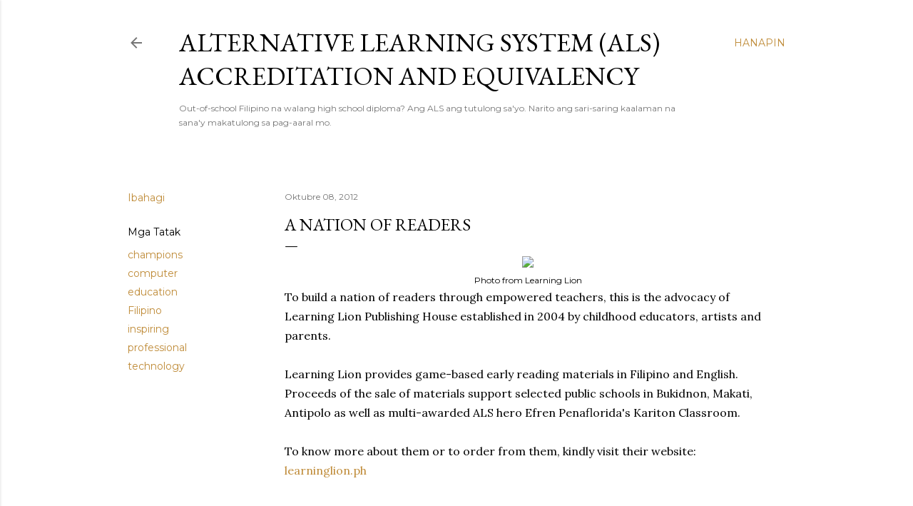

--- FILE ---
content_type: text/html; charset=UTF-8
request_url: http://blog.aralmuna.me/2012/10/a-nation-of-readers.html
body_size: 20998
content:
<!DOCTYPE html>
<html dir='ltr' xmlns='http://www.w3.org/1999/xhtml' xmlns:b='http://www.google.com/2005/gml/b' xmlns:data='http://www.google.com/2005/gml/data' xmlns:expr='http://www.google.com/2005/gml/expr'>
<head>
<meta content='width=device-width, initial-scale=1' name='viewport'/>
<title>A Nation of Readers</title>
<meta content='text/html; charset=UTF-8' http-equiv='Content-Type'/>
<!-- Chrome, Firefox OS and Opera -->
<meta content='#ffffff' name='theme-color'/>
<!-- Windows Phone -->
<meta content='#ffffff' name='msapplication-navbutton-color'/>
<meta content='blogger' name='generator'/>
<link href='http://blog.aralmuna.me/favicon.ico' rel='icon' type='image/x-icon'/>
<link href='http://blog.aralmuna.me/2012/10/a-nation-of-readers.html' rel='canonical'/>
<link rel="alternate" type="application/atom+xml" title="Alternative Learning System (ALS) Accreditation and Equivalency  - Atom" href="http://blog.aralmuna.me/feeds/posts/default" />
<link rel="alternate" type="application/rss+xml" title="Alternative Learning System (ALS) Accreditation and Equivalency  - RSS" href="http://blog.aralmuna.me/feeds/posts/default?alt=rss" />
<link rel="service.post" type="application/atom+xml" title="Alternative Learning System (ALS) Accreditation and Equivalency  - Atom" href="https://www.blogger.com/feeds/51139573757981982/posts/default" />

<link rel="alternate" type="application/atom+xml" title="Alternative Learning System (ALS) Accreditation and Equivalency  - Atom" href="http://blog.aralmuna.me/feeds/492708939939162740/comments/default" />
<!--Can't find substitution for tag [blog.ieCssRetrofitLinks]-->
<link href='http://learninglion.ph/images/STARTER-SET-without-BOOKS-500x500.png' rel='image_src'/>
<meta content='http://blog.aralmuna.me/2012/10/a-nation-of-readers.html' property='og:url'/>
<meta content='A Nation of Readers' property='og:title'/>
<meta content='Listahan ng mga ALS centers at aralin para sa DepEd Alternative Learning System' property='og:description'/>
<meta content='https://lh3.googleusercontent.com/blogger_img_proxy/AEn0k_u2yyq3eRnuT5ywMwZmnofe0Ll69lJz9TI1cHA2_rb_vTDr2weI2hlrn6AD0bY2oP-OMeK1Bga57LUfrfPvcIU8gqV3WF1MXI2qV2cst1pk9EjckU5e1-BzSSBcieCh845oBsHBIQ=w1200-h630-p-k-no-nu' property='og:image'/>
<style type='text/css'>@font-face{font-family:'EB Garamond';font-style:normal;font-weight:400;font-display:swap;src:url(//fonts.gstatic.com/s/ebgaramond/v32/SlGDmQSNjdsmc35JDF1K5E55YMjF_7DPuGi-6_RkCY9_WamXgHlIbvw.woff2)format('woff2');unicode-range:U+0460-052F,U+1C80-1C8A,U+20B4,U+2DE0-2DFF,U+A640-A69F,U+FE2E-FE2F;}@font-face{font-family:'EB Garamond';font-style:normal;font-weight:400;font-display:swap;src:url(//fonts.gstatic.com/s/ebgaramond/v32/SlGDmQSNjdsmc35JDF1K5E55YMjF_7DPuGi-6_RkAI9_WamXgHlIbvw.woff2)format('woff2');unicode-range:U+0301,U+0400-045F,U+0490-0491,U+04B0-04B1,U+2116;}@font-face{font-family:'EB Garamond';font-style:normal;font-weight:400;font-display:swap;src:url(//fonts.gstatic.com/s/ebgaramond/v32/SlGDmQSNjdsmc35JDF1K5E55YMjF_7DPuGi-6_RkCI9_WamXgHlIbvw.woff2)format('woff2');unicode-range:U+1F00-1FFF;}@font-face{font-family:'EB Garamond';font-style:normal;font-weight:400;font-display:swap;src:url(//fonts.gstatic.com/s/ebgaramond/v32/SlGDmQSNjdsmc35JDF1K5E55YMjF_7DPuGi-6_RkB49_WamXgHlIbvw.woff2)format('woff2');unicode-range:U+0370-0377,U+037A-037F,U+0384-038A,U+038C,U+038E-03A1,U+03A3-03FF;}@font-face{font-family:'EB Garamond';font-style:normal;font-weight:400;font-display:swap;src:url(//fonts.gstatic.com/s/ebgaramond/v32/SlGDmQSNjdsmc35JDF1K5E55YMjF_7DPuGi-6_RkC49_WamXgHlIbvw.woff2)format('woff2');unicode-range:U+0102-0103,U+0110-0111,U+0128-0129,U+0168-0169,U+01A0-01A1,U+01AF-01B0,U+0300-0301,U+0303-0304,U+0308-0309,U+0323,U+0329,U+1EA0-1EF9,U+20AB;}@font-face{font-family:'EB Garamond';font-style:normal;font-weight:400;font-display:swap;src:url(//fonts.gstatic.com/s/ebgaramond/v32/SlGDmQSNjdsmc35JDF1K5E55YMjF_7DPuGi-6_RkCo9_WamXgHlIbvw.woff2)format('woff2');unicode-range:U+0100-02BA,U+02BD-02C5,U+02C7-02CC,U+02CE-02D7,U+02DD-02FF,U+0304,U+0308,U+0329,U+1D00-1DBF,U+1E00-1E9F,U+1EF2-1EFF,U+2020,U+20A0-20AB,U+20AD-20C0,U+2113,U+2C60-2C7F,U+A720-A7FF;}@font-face{font-family:'EB Garamond';font-style:normal;font-weight:400;font-display:swap;src:url(//fonts.gstatic.com/s/ebgaramond/v32/SlGDmQSNjdsmc35JDF1K5E55YMjF_7DPuGi-6_RkBI9_WamXgHlI.woff2)format('woff2');unicode-range:U+0000-00FF,U+0131,U+0152-0153,U+02BB-02BC,U+02C6,U+02DA,U+02DC,U+0304,U+0308,U+0329,U+2000-206F,U+20AC,U+2122,U+2191,U+2193,U+2212,U+2215,U+FEFF,U+FFFD;}@font-face{font-family:'Lora';font-style:normal;font-weight:400;font-display:swap;src:url(//fonts.gstatic.com/s/lora/v37/0QI6MX1D_JOuGQbT0gvTJPa787weuxJMkq18ndeYxZ2JTg.woff2)format('woff2');unicode-range:U+0460-052F,U+1C80-1C8A,U+20B4,U+2DE0-2DFF,U+A640-A69F,U+FE2E-FE2F;}@font-face{font-family:'Lora';font-style:normal;font-weight:400;font-display:swap;src:url(//fonts.gstatic.com/s/lora/v37/0QI6MX1D_JOuGQbT0gvTJPa787weuxJFkq18ndeYxZ2JTg.woff2)format('woff2');unicode-range:U+0301,U+0400-045F,U+0490-0491,U+04B0-04B1,U+2116;}@font-face{font-family:'Lora';font-style:normal;font-weight:400;font-display:swap;src:url(//fonts.gstatic.com/s/lora/v37/0QI6MX1D_JOuGQbT0gvTJPa787weuxI9kq18ndeYxZ2JTg.woff2)format('woff2');unicode-range:U+0302-0303,U+0305,U+0307-0308,U+0310,U+0312,U+0315,U+031A,U+0326-0327,U+032C,U+032F-0330,U+0332-0333,U+0338,U+033A,U+0346,U+034D,U+0391-03A1,U+03A3-03A9,U+03B1-03C9,U+03D1,U+03D5-03D6,U+03F0-03F1,U+03F4-03F5,U+2016-2017,U+2034-2038,U+203C,U+2040,U+2043,U+2047,U+2050,U+2057,U+205F,U+2070-2071,U+2074-208E,U+2090-209C,U+20D0-20DC,U+20E1,U+20E5-20EF,U+2100-2112,U+2114-2115,U+2117-2121,U+2123-214F,U+2190,U+2192,U+2194-21AE,U+21B0-21E5,U+21F1-21F2,U+21F4-2211,U+2213-2214,U+2216-22FF,U+2308-230B,U+2310,U+2319,U+231C-2321,U+2336-237A,U+237C,U+2395,U+239B-23B7,U+23D0,U+23DC-23E1,U+2474-2475,U+25AF,U+25B3,U+25B7,U+25BD,U+25C1,U+25CA,U+25CC,U+25FB,U+266D-266F,U+27C0-27FF,U+2900-2AFF,U+2B0E-2B11,U+2B30-2B4C,U+2BFE,U+3030,U+FF5B,U+FF5D,U+1D400-1D7FF,U+1EE00-1EEFF;}@font-face{font-family:'Lora';font-style:normal;font-weight:400;font-display:swap;src:url(//fonts.gstatic.com/s/lora/v37/0QI6MX1D_JOuGQbT0gvTJPa787weuxIvkq18ndeYxZ2JTg.woff2)format('woff2');unicode-range:U+0001-000C,U+000E-001F,U+007F-009F,U+20DD-20E0,U+20E2-20E4,U+2150-218F,U+2190,U+2192,U+2194-2199,U+21AF,U+21E6-21F0,U+21F3,U+2218-2219,U+2299,U+22C4-22C6,U+2300-243F,U+2440-244A,U+2460-24FF,U+25A0-27BF,U+2800-28FF,U+2921-2922,U+2981,U+29BF,U+29EB,U+2B00-2BFF,U+4DC0-4DFF,U+FFF9-FFFB,U+10140-1018E,U+10190-1019C,U+101A0,U+101D0-101FD,U+102E0-102FB,U+10E60-10E7E,U+1D2C0-1D2D3,U+1D2E0-1D37F,U+1F000-1F0FF,U+1F100-1F1AD,U+1F1E6-1F1FF,U+1F30D-1F30F,U+1F315,U+1F31C,U+1F31E,U+1F320-1F32C,U+1F336,U+1F378,U+1F37D,U+1F382,U+1F393-1F39F,U+1F3A7-1F3A8,U+1F3AC-1F3AF,U+1F3C2,U+1F3C4-1F3C6,U+1F3CA-1F3CE,U+1F3D4-1F3E0,U+1F3ED,U+1F3F1-1F3F3,U+1F3F5-1F3F7,U+1F408,U+1F415,U+1F41F,U+1F426,U+1F43F,U+1F441-1F442,U+1F444,U+1F446-1F449,U+1F44C-1F44E,U+1F453,U+1F46A,U+1F47D,U+1F4A3,U+1F4B0,U+1F4B3,U+1F4B9,U+1F4BB,U+1F4BF,U+1F4C8-1F4CB,U+1F4D6,U+1F4DA,U+1F4DF,U+1F4E3-1F4E6,U+1F4EA-1F4ED,U+1F4F7,U+1F4F9-1F4FB,U+1F4FD-1F4FE,U+1F503,U+1F507-1F50B,U+1F50D,U+1F512-1F513,U+1F53E-1F54A,U+1F54F-1F5FA,U+1F610,U+1F650-1F67F,U+1F687,U+1F68D,U+1F691,U+1F694,U+1F698,U+1F6AD,U+1F6B2,U+1F6B9-1F6BA,U+1F6BC,U+1F6C6-1F6CF,U+1F6D3-1F6D7,U+1F6E0-1F6EA,U+1F6F0-1F6F3,U+1F6F7-1F6FC,U+1F700-1F7FF,U+1F800-1F80B,U+1F810-1F847,U+1F850-1F859,U+1F860-1F887,U+1F890-1F8AD,U+1F8B0-1F8BB,U+1F8C0-1F8C1,U+1F900-1F90B,U+1F93B,U+1F946,U+1F984,U+1F996,U+1F9E9,U+1FA00-1FA6F,U+1FA70-1FA7C,U+1FA80-1FA89,U+1FA8F-1FAC6,U+1FACE-1FADC,U+1FADF-1FAE9,U+1FAF0-1FAF8,U+1FB00-1FBFF;}@font-face{font-family:'Lora';font-style:normal;font-weight:400;font-display:swap;src:url(//fonts.gstatic.com/s/lora/v37/0QI6MX1D_JOuGQbT0gvTJPa787weuxJOkq18ndeYxZ2JTg.woff2)format('woff2');unicode-range:U+0102-0103,U+0110-0111,U+0128-0129,U+0168-0169,U+01A0-01A1,U+01AF-01B0,U+0300-0301,U+0303-0304,U+0308-0309,U+0323,U+0329,U+1EA0-1EF9,U+20AB;}@font-face{font-family:'Lora';font-style:normal;font-weight:400;font-display:swap;src:url(//fonts.gstatic.com/s/lora/v37/0QI6MX1D_JOuGQbT0gvTJPa787weuxJPkq18ndeYxZ2JTg.woff2)format('woff2');unicode-range:U+0100-02BA,U+02BD-02C5,U+02C7-02CC,U+02CE-02D7,U+02DD-02FF,U+0304,U+0308,U+0329,U+1D00-1DBF,U+1E00-1E9F,U+1EF2-1EFF,U+2020,U+20A0-20AB,U+20AD-20C0,U+2113,U+2C60-2C7F,U+A720-A7FF;}@font-face{font-family:'Lora';font-style:normal;font-weight:400;font-display:swap;src:url(//fonts.gstatic.com/s/lora/v37/0QI6MX1D_JOuGQbT0gvTJPa787weuxJBkq18ndeYxZ0.woff2)format('woff2');unicode-range:U+0000-00FF,U+0131,U+0152-0153,U+02BB-02BC,U+02C6,U+02DA,U+02DC,U+0304,U+0308,U+0329,U+2000-206F,U+20AC,U+2122,U+2191,U+2193,U+2212,U+2215,U+FEFF,U+FFFD;}@font-face{font-family:'Montserrat';font-style:normal;font-weight:400;font-display:swap;src:url(//fonts.gstatic.com/s/montserrat/v31/JTUSjIg1_i6t8kCHKm459WRhyyTh89ZNpQ.woff2)format('woff2');unicode-range:U+0460-052F,U+1C80-1C8A,U+20B4,U+2DE0-2DFF,U+A640-A69F,U+FE2E-FE2F;}@font-face{font-family:'Montserrat';font-style:normal;font-weight:400;font-display:swap;src:url(//fonts.gstatic.com/s/montserrat/v31/JTUSjIg1_i6t8kCHKm459W1hyyTh89ZNpQ.woff2)format('woff2');unicode-range:U+0301,U+0400-045F,U+0490-0491,U+04B0-04B1,U+2116;}@font-face{font-family:'Montserrat';font-style:normal;font-weight:400;font-display:swap;src:url(//fonts.gstatic.com/s/montserrat/v31/JTUSjIg1_i6t8kCHKm459WZhyyTh89ZNpQ.woff2)format('woff2');unicode-range:U+0102-0103,U+0110-0111,U+0128-0129,U+0168-0169,U+01A0-01A1,U+01AF-01B0,U+0300-0301,U+0303-0304,U+0308-0309,U+0323,U+0329,U+1EA0-1EF9,U+20AB;}@font-face{font-family:'Montserrat';font-style:normal;font-weight:400;font-display:swap;src:url(//fonts.gstatic.com/s/montserrat/v31/JTUSjIg1_i6t8kCHKm459WdhyyTh89ZNpQ.woff2)format('woff2');unicode-range:U+0100-02BA,U+02BD-02C5,U+02C7-02CC,U+02CE-02D7,U+02DD-02FF,U+0304,U+0308,U+0329,U+1D00-1DBF,U+1E00-1E9F,U+1EF2-1EFF,U+2020,U+20A0-20AB,U+20AD-20C0,U+2113,U+2C60-2C7F,U+A720-A7FF;}@font-face{font-family:'Montserrat';font-style:normal;font-weight:400;font-display:swap;src:url(//fonts.gstatic.com/s/montserrat/v31/JTUSjIg1_i6t8kCHKm459WlhyyTh89Y.woff2)format('woff2');unicode-range:U+0000-00FF,U+0131,U+0152-0153,U+02BB-02BC,U+02C6,U+02DA,U+02DC,U+0304,U+0308,U+0329,U+2000-206F,U+20AC,U+2122,U+2191,U+2193,U+2212,U+2215,U+FEFF,U+FFFD;}@font-face{font-family:'Montserrat';font-style:normal;font-weight:700;font-display:swap;src:url(//fonts.gstatic.com/s/montserrat/v31/JTUSjIg1_i6t8kCHKm459WRhyyTh89ZNpQ.woff2)format('woff2');unicode-range:U+0460-052F,U+1C80-1C8A,U+20B4,U+2DE0-2DFF,U+A640-A69F,U+FE2E-FE2F;}@font-face{font-family:'Montserrat';font-style:normal;font-weight:700;font-display:swap;src:url(//fonts.gstatic.com/s/montserrat/v31/JTUSjIg1_i6t8kCHKm459W1hyyTh89ZNpQ.woff2)format('woff2');unicode-range:U+0301,U+0400-045F,U+0490-0491,U+04B0-04B1,U+2116;}@font-face{font-family:'Montserrat';font-style:normal;font-weight:700;font-display:swap;src:url(//fonts.gstatic.com/s/montserrat/v31/JTUSjIg1_i6t8kCHKm459WZhyyTh89ZNpQ.woff2)format('woff2');unicode-range:U+0102-0103,U+0110-0111,U+0128-0129,U+0168-0169,U+01A0-01A1,U+01AF-01B0,U+0300-0301,U+0303-0304,U+0308-0309,U+0323,U+0329,U+1EA0-1EF9,U+20AB;}@font-face{font-family:'Montserrat';font-style:normal;font-weight:700;font-display:swap;src:url(//fonts.gstatic.com/s/montserrat/v31/JTUSjIg1_i6t8kCHKm459WdhyyTh89ZNpQ.woff2)format('woff2');unicode-range:U+0100-02BA,U+02BD-02C5,U+02C7-02CC,U+02CE-02D7,U+02DD-02FF,U+0304,U+0308,U+0329,U+1D00-1DBF,U+1E00-1E9F,U+1EF2-1EFF,U+2020,U+20A0-20AB,U+20AD-20C0,U+2113,U+2C60-2C7F,U+A720-A7FF;}@font-face{font-family:'Montserrat';font-style:normal;font-weight:700;font-display:swap;src:url(//fonts.gstatic.com/s/montserrat/v31/JTUSjIg1_i6t8kCHKm459WlhyyTh89Y.woff2)format('woff2');unicode-range:U+0000-00FF,U+0131,U+0152-0153,U+02BB-02BC,U+02C6,U+02DA,U+02DC,U+0304,U+0308,U+0329,U+2000-206F,U+20AC,U+2122,U+2191,U+2193,U+2212,U+2215,U+FEFF,U+FFFD;}</style>
<style id='page-skin-1' type='text/css'><!--
/*! normalize.css v3.0.1 | MIT License | git.io/normalize */html{font-family:sans-serif;-ms-text-size-adjust:100%;-webkit-text-size-adjust:100%}body{margin:0}article,aside,details,figcaption,figure,footer,header,hgroup,main,nav,section,summary{display:block}audio,canvas,progress,video{display:inline-block;vertical-align:baseline}audio:not([controls]){display:none;height:0}[hidden],template{display:none}a{background:transparent}a:active,a:hover{outline:0}abbr[title]{border-bottom:1px dotted}b,strong{font-weight:bold}dfn{font-style:italic}h1{font-size:2em;margin:.67em 0}mark{background:#ff0;color:#000}small{font-size:80%}sub,sup{font-size:75%;line-height:0;position:relative;vertical-align:baseline}sup{top:-0.5em}sub{bottom:-0.25em}img{border:0}svg:not(:root){overflow:hidden}figure{margin:1em 40px}hr{-moz-box-sizing:content-box;box-sizing:content-box;height:0}pre{overflow:auto}code,kbd,pre,samp{font-family:monospace,monospace;font-size:1em}button,input,optgroup,select,textarea{color:inherit;font:inherit;margin:0}button{overflow:visible}button,select{text-transform:none}button,html input[type="button"],input[type="reset"],input[type="submit"]{-webkit-appearance:button;cursor:pointer}button[disabled],html input[disabled]{cursor:default}button::-moz-focus-inner,input::-moz-focus-inner{border:0;padding:0}input{line-height:normal}input[type="checkbox"],input[type="radio"]{box-sizing:border-box;padding:0}input[type="number"]::-webkit-inner-spin-button,input[type="number"]::-webkit-outer-spin-button{height:auto}input[type="search"]{-webkit-appearance:textfield;-moz-box-sizing:content-box;-webkit-box-sizing:content-box;box-sizing:content-box}input[type="search"]::-webkit-search-cancel-button,input[type="search"]::-webkit-search-decoration{-webkit-appearance:none}fieldset{border:1px solid #c0c0c0;margin:0 2px;padding:.35em .625em .75em}legend{border:0;padding:0}textarea{overflow:auto}optgroup{font-weight:bold}table{border-collapse:collapse;border-spacing:0}td,th{padding:0}
/*!************************************************
* Blogger Template Style
* Name: Soho
**************************************************/
body {
overflow-wrap: break-word;
word-break: break-word;
word-wrap: break-word;
}
.hidden {
display: none;
}
.invisible {
visibility: hidden;
}
.container::after,
.float-container::after {
clear: both;
content: '';
display: table;
}
.clearboth {
clear: both;
}
#comments .comment .comment-actions, .subscribe-popup .FollowByEmail .follow-by-email-submit {
background: transparent;
border: 0;
box-shadow: none;
color: #bf8b38;
cursor: pointer;
font-size: 14px;
font-weight: bold;
outline: none;
text-decoration: none;
text-transform: uppercase;
width: auto;
}
.dim-overlay {
background-color: rgba(0, 0, 0, 0.54);
height: 100vh;
left: 0;
position: fixed;
top: 0;
width: 100%;
}
#sharing-dim-overlay {
background-color: transparent;
}
.loading-spinner-large {
-webkit-animation: mspin-rotate 1568.63ms infinite linear;
animation: mspin-rotate 1568.63ms infinite linear;
height: 48px;
overflow: hidden;
position: absolute;
width: 48px;
z-index: 200;
}
.loading-spinner-large > div {
-webkit-animation: mspin-revrot 5332ms infinite steps(4);
animation: mspin-revrot 5332ms infinite steps(4);
}
.loading-spinner-large > div > div {
-webkit-animation: mspin-singlecolor-large-film 1333ms infinite steps(81);
animation: mspin-singlecolor-large-film 1333ms infinite steps(81);
background-size: 100%;
height: 48px;
width: 3888px;
}
.mspin-black-large > div > div,
.mspin-grey_54-large > div > div {
background-image: url(https://www.blogblog.com/indie/mspin_black_large.svg);
}
.mspin-white-large > div > div {
background-image: url(https://www.blogblog.com/indie/mspin_white_large.svg);
}
.mspin-grey_54-large {
opacity: .54;
}
@-webkit-keyframes mspin-singlecolor-large-film {
from {
-webkit-transform: translateX(0);
transform: translateX(0);
}
to {
-webkit-transform: translateX(-3888px);
transform: translateX(-3888px);
}
}
@keyframes mspin-singlecolor-large-film {
from {
-webkit-transform: translateX(0);
transform: translateX(0);
}
to {
-webkit-transform: translateX(-3888px);
transform: translateX(-3888px);
}
}
@-webkit-keyframes mspin-rotate {
from {
-webkit-transform: rotate(0deg);
transform: rotate(0deg);
}
to {
-webkit-transform: rotate(360deg);
transform: rotate(360deg);
}
}
@keyframes mspin-rotate {
from {
-webkit-transform: rotate(0deg);
transform: rotate(0deg);
}
to {
-webkit-transform: rotate(360deg);
transform: rotate(360deg);
}
}
@-webkit-keyframes mspin-revrot {
from {
-webkit-transform: rotate(0deg);
transform: rotate(0deg);
}
to {
-webkit-transform: rotate(-360deg);
transform: rotate(-360deg);
}
}
@keyframes mspin-revrot {
from {
-webkit-transform: rotate(0deg);
transform: rotate(0deg);
}
to {
-webkit-transform: rotate(-360deg);
transform: rotate(-360deg);
}
}
input::-ms-clear {
display: none;
}
.blogger-logo,
.svg-icon-24.blogger-logo {
fill: #ff9800;
opacity: 1.0;
}
.skip-navigation {
background-color: #fff;
box-sizing: border-box;
color: #000;
display: block;
height: 0;
left: 0;
line-height: 50px;
overflow: hidden;
padding-top: 0;
position: fixed;
text-align: center;
top: 0;
-webkit-transition: box-shadow 0.3s, height 0.3s, padding-top 0.3s;
transition: box-shadow 0.3s, height 0.3s, padding-top 0.3s;
width: 100%;
z-index: 900;
}
.skip-navigation:focus {
box-shadow: 0 4px 5px 0 rgba(0, 0, 0, 0.14), 0 1px 10px 0 rgba(0, 0, 0, 0.12), 0 2px 4px -1px rgba(0, 0, 0, 0.2);
height: 50px;
}
#main {
outline: none;
}
.main-heading {
position: absolute;
clip: rect(1px, 1px, 1px, 1px);
padding: 0;
border: 0;
height: 1px;
width: 1px;
overflow: hidden;
}
.Attribution {
margin-top: 1em;
text-align: center;
}
.Attribution .blogger img,
.Attribution .blogger svg {
vertical-align: bottom;
}
.Attribution .blogger img {
margin-right: .5em;
}
.Attribution div {
line-height: 24px;
margin-top: .5em;
}
.Attribution .image-attribution,
.Attribution .copyright {
font-size: .7em;
margin-top: 1.5em;
}
.BLOG_mobile_video_class {
display: none;
}
.bg-photo {
background-attachment: scroll !important;
}
body .CSS_LIGHTBOX {
z-index: 900;
}
.extendable .show-more,
.extendable .show-less {
border-color: #bf8b38;
color: #bf8b38;
margin-top: 8px;
}
.extendable .show-more.hidden,
.extendable .show-less.hidden {
display: none;
}
.inline-ad {
display: none;
max-width: 100%;
overflow: hidden;
}
.adsbygoogle {
display: block;
}
#cookieChoiceInfo {
bottom: 0;
top: auto;
}
iframe.b-hbp-video {
border: 0;
}
.post-body img {
max-width: 100%;
}
.post-body iframe {
max-width: 100%;
}
.post-body a[imageanchor="1"] {
display: inline-block;
}
.byline {
margin-right: 1em;
}
.byline:last-child {
margin-right: 0;
}
.link-copied-dialog {
max-width: 520px;
outline: 0;
}
.link-copied-dialog .modal-dialog-buttons {
margin-top: 8px;
}
.link-copied-dialog .goog-buttonset-default {
background: transparent;
border: 0;
}
.link-copied-dialog .goog-buttonset-default:focus {
outline: 0;
}
.paging-control-container {
margin-bottom: 16px;
}
.paging-control-container .paging-control {
display: inline-block;
}
.paging-control-container .paging-control,
.paging-control-container .comment-range-text::after {
color: #bf8b38;
}
.paging-control-container .paging-control,
.paging-control-container .comment-range-text {
margin-right: 8px;
}
.paging-control-container .paging-control::after,
.paging-control-container .comment-range-text::after {
content: '\00B7';
cursor: default;
padding-left: 8px;
pointer-events: none;
}
.paging-control-container .paging-control:last-child::after,
.paging-control-container .comment-range-text:last-child::after {
content: none;
}
.byline.reactions iframe {
height: 20px;
}
.b-notification {
color: #000;
background-color: #fff;
border-bottom: solid 1px #000;
box-sizing: border-box;
padding: 16px 32px;
text-align: center;
}
.b-notification.visible {
-webkit-transition: margin-top 0.3s cubic-bezier(0.4, 0, 0.2, 1);
transition: margin-top 0.3s cubic-bezier(0.4, 0, 0.2, 1);
}
.b-notification.invisible {
position: absolute;
}
.b-notification-close {
position: absolute;
right: 8px;
top: 8px;
}
.no-posts-message {
line-height: 40px;
text-align: center;
}
@media screen and (max-width: 1162px) {
body.item-view .post-body a[imageanchor="1"][style*="float: left;"],
body.item-view .post-body a[imageanchor="1"][style*="float: right;"] {
float: none !important;
clear: none !important;
}
body.item-view .post-body a[imageanchor="1"] img {
display: block;
height: auto;
margin: 0 auto;
}
body.item-view .post-body > .separator:first-child > a[imageanchor="1"]:first-child {
margin-top: 20px;
}
.post-body a[imageanchor] {
display: block;
}
body.item-view .post-body a[imageanchor="1"] {
margin-left: 0 !important;
margin-right: 0 !important;
}
body.item-view .post-body a[imageanchor="1"] + a[imageanchor="1"] {
margin-top: 16px;
}
}
.item-control {
display: none;
}
#comments {
border-top: 1px dashed rgba(0, 0, 0, 0.54);
margin-top: 20px;
padding: 20px;
}
#comments .comment-thread ol {
margin: 0;
padding-left: 0;
padding-left: 0;
}
#comments .comment-thread .comment-replies,
#comments .comment .comment-replybox-single {
margin-left: 60px;
}
#comments .comment-thread .thread-count {
display: none;
}
#comments .comment {
list-style-type: none;
padding: 0 0 30px;
position: relative;
}
#comments .comment .comment {
padding-bottom: 8px;
}
.comment .avatar-image-container {
position: absolute;
}
.comment .avatar-image-container img {
border-radius: 50%;
}
.avatar-image-container svg,
.comment .avatar-image-container .avatar-icon {
border-radius: 50%;
border: solid 1px #000000;
box-sizing: border-box;
fill: #000000;
height: 35px;
margin: 0;
padding: 7px;
width: 35px;
}
.comment .comment-block {
margin-top: 10px;
margin-left: 60px;
padding-bottom: 0;
}
#comments .comment-author-header-wrapper {
margin-left: 40px;
}
#comments .comment .thread-expanded .comment-block {
padding-bottom: 20px;
}
#comments .comment .comment-header .user,
#comments .comment .comment-header .user a {
color: #000000;
font-style: normal;
font-weight: bold;
}
#comments .comment .comment-actions {
bottom: 0;
margin-bottom: 15px;
position: absolute;
}
#comments .comment .comment-actions > * {
margin-right: 8px;
}
#comments .comment .comment-header .datetime {
bottom: 0;
color: rgba(0, 0, 0, 0.54);
display: inline-block;
font-size: 13px;
font-style: italic;
margin-left: 8px;
}
#comments .comment .comment-header .datetime a,
#comments .comment .comment-footer .comment-timestamp a {
color: rgba(0, 0, 0, 0.54);
}
.comment .comment-body,
#comments .comment .comment-content {
margin-top: 12px;
word-break: break-word;
}
.comment-body {
margin-bottom: 12px;
}
#comments.embed[data-num-comments="0"] {
border: 0;
margin-top: 0;
padding-top: 0;
}
#comments.embed[data-num-comments="0"] #comment-post-message,
#comments.embed[data-num-comments="0"] div.comment-form > p,
#comments.embed[data-num-comments="0"] p.comment-footer {
display: none;
}
#comment-editor-src {
display: none;
}
.comments .comments-content .loadmore.loaded {
max-height: 0;
opacity: 0;
overflow: hidden;
}
.extendable .remaining-items {
height: 0;
overflow: hidden;
-webkit-transition: height 0.3s cubic-bezier(0.4, 0, 0.2, 1);
transition: height 0.3s cubic-bezier(0.4, 0, 0.2, 1);
}
.extendable .remaining-items.expanded {
height: auto;
}
.svg-icon-24,
.svg-icon-24-button {
cursor: pointer;
height: 24px;
width: 24px;
min-width: 24px;
}
.touch-icon {
margin: -12px;
padding: 12px;
}
.touch-icon:focus, .touch-icon:active {
background-color: rgba(153, 153, 153, 0.4);
border-radius: 50%;
}
svg:not(:root).touch-icon {
overflow: visible;
}
html[dir=rtl] .rtl-reversible-icon {
-webkit-transform: scaleX(-1);
-ms-transform: scaleX(-1);
transform: scaleX(-1);
}
.touch-icon-button,
.svg-icon-24-button {
background: transparent;
border: 0;
margin: 0;
outline: none;
padding: 0;
}
.touch-icon-button .touch-icon:focus,
.touch-icon-button .touch-icon:active {
background-color: transparent;
}
.touch-icon-button:focus .touch-icon,
.touch-icon-button:active .touch-icon {
background-color: rgba(153, 153, 153, 0.4);
border-radius: 50%;
}
.Profile .default-avatar-wrapper .avatar-icon {
border-radius: 50%;
border: solid 1px #000000;
box-sizing: border-box;
fill: #000000;
margin: 0;
}
.Profile .individual .default-avatar-wrapper .avatar-icon {
padding: 25px;
}
.Profile .individual .profile-img,
.Profile .individual .avatar-icon {
height: 120px;
width: 120px;
}
.Profile .team .default-avatar-wrapper .avatar-icon {
padding: 8px;
}
.Profile .team .profile-img,
.Profile .team .avatar-icon,
.Profile .team .default-avatar-wrapper {
height: 40px;
width: 40px;
}
.snippet-container {
margin: 0;
position: relative;
overflow: hidden;
}
.snippet-fade {
bottom: 0;
box-sizing: border-box;
position: absolute;
width: 96px;
}
.snippet-fade {
right: 0;
}
.snippet-fade:after {
content: '\2026';
}
.snippet-fade:after {
float: right;
}
.centered-top-container.sticky {
left: 0;
position: fixed;
right: 0;
top: 0;
width: auto;
z-index: 50;
-webkit-transition-property: opacity, -webkit-transform;
transition-property: opacity, -webkit-transform;
transition-property: transform, opacity;
transition-property: transform, opacity, -webkit-transform;
-webkit-transition-duration: 0.2s;
transition-duration: 0.2s;
-webkit-transition-timing-function: cubic-bezier(0.4, 0, 0.2, 1);
transition-timing-function: cubic-bezier(0.4, 0, 0.2, 1);
}
.centered-top-placeholder {
display: none;
}
.collapsed-header .centered-top-placeholder {
display: block;
}
.centered-top-container .Header .replaced h1,
.centered-top-placeholder .Header .replaced h1 {
display: none;
}
.centered-top-container.sticky .Header .replaced h1 {
display: block;
}
.centered-top-container.sticky .Header .header-widget {
background: none;
}
.centered-top-container.sticky .Header .header-image-wrapper {
display: none;
}
.centered-top-container img,
.centered-top-placeholder img {
max-width: 100%;
}
.collapsible {
-webkit-transition: height 0.3s cubic-bezier(0.4, 0, 0.2, 1);
transition: height 0.3s cubic-bezier(0.4, 0, 0.2, 1);
}
.collapsible,
.collapsible > summary {
display: block;
overflow: hidden;
}
.collapsible > :not(summary) {
display: none;
}
.collapsible[open] > :not(summary) {
display: block;
}
.collapsible:focus,
.collapsible > summary:focus {
outline: none;
}
.collapsible > summary {
cursor: pointer;
display: block;
padding: 0;
}
.collapsible:focus > summary,
.collapsible > summary:focus {
background-color: transparent;
}
.collapsible > summary::-webkit-details-marker {
display: none;
}
.collapsible-title {
-webkit-box-align: center;
-webkit-align-items: center;
-ms-flex-align: center;
align-items: center;
display: -webkit-box;
display: -webkit-flex;
display: -ms-flexbox;
display: flex;
}
.collapsible-title .title {
-webkit-box-flex: 1;
-webkit-flex: 1 1 auto;
-ms-flex: 1 1 auto;
flex: 1 1 auto;
-webkit-box-ordinal-group: 1;
-webkit-order: 0;
-ms-flex-order: 0;
order: 0;
overflow: hidden;
text-overflow: ellipsis;
white-space: nowrap;
}
.collapsible-title .chevron-down,
.collapsible[open] .collapsible-title .chevron-up {
display: block;
}
.collapsible-title .chevron-up,
.collapsible[open] .collapsible-title .chevron-down {
display: none;
}
.flat-button {
cursor: pointer;
display: inline-block;
font-weight: bold;
text-transform: uppercase;
border-radius: 2px;
padding: 8px;
margin: -8px;
}
.flat-icon-button {
background: transparent;
border: 0;
margin: 0;
outline: none;
padding: 0;
margin: -12px;
padding: 12px;
cursor: pointer;
box-sizing: content-box;
display: inline-block;
line-height: 0;
}
.flat-icon-button,
.flat-icon-button .splash-wrapper {
border-radius: 50%;
}
.flat-icon-button .splash.animate {
-webkit-animation-duration: 0.3s;
animation-duration: 0.3s;
}
.overflowable-container {
max-height: 28px;
overflow: hidden;
position: relative;
}
.overflow-button {
cursor: pointer;
}
#overflowable-dim-overlay {
background: transparent;
}
.overflow-popup {
box-shadow: 0 2px 2px 0 rgba(0, 0, 0, 0.14), 0 3px 1px -2px rgba(0, 0, 0, 0.2), 0 1px 5px 0 rgba(0, 0, 0, 0.12);
background-color: #ffffff;
left: 0;
max-width: calc(100% - 32px);
position: absolute;
top: 0;
visibility: hidden;
z-index: 101;
}
.overflow-popup ul {
list-style: none;
}
.overflow-popup li,
.overflow-popup .tabs li {
display: block;
height: auto;
}
.overflow-popup .tabs li {
padding-left: 0;
padding-right: 0;
}
.overflow-button.hidden,
.overflow-popup li.hidden,
.overflow-popup .tabs li.hidden {
display: none;
}
.search {
display: -webkit-box;
display: -webkit-flex;
display: -ms-flexbox;
display: flex;
line-height: 24px;
width: 24px;
}
.search.focused {
width: 100%;
}
.search.focused .section {
width: 100%;
}
.search form {
z-index: 101;
}
.search h3 {
display: none;
}
.search form {
display: -webkit-box;
display: -webkit-flex;
display: -ms-flexbox;
display: flex;
-webkit-box-flex: 1;
-webkit-flex: 1 0 0;
-ms-flex: 1 0 0px;
flex: 1 0 0;
border-bottom: solid 1px transparent;
padding-bottom: 8px;
}
.search form > * {
display: none;
}
.search.focused form > * {
display: block;
}
.search .search-input label {
display: none;
}
.centered-top-placeholder.cloned .search form {
z-index: 30;
}
.search.focused form {
border-color: rgba(0, 0, 0, 0.54);
position: relative;
width: auto;
}
.collapsed-header .centered-top-container .search.focused form {
border-bottom-color: transparent;
}
.search-expand {
-webkit-box-flex: 0;
-webkit-flex: 0 0 auto;
-ms-flex: 0 0 auto;
flex: 0 0 auto;
}
.search-expand-text {
display: none;
}
.search-close {
display: inline;
vertical-align: middle;
}
.search-input {
-webkit-box-flex: 1;
-webkit-flex: 1 0 1px;
-ms-flex: 1 0 1px;
flex: 1 0 1px;
}
.search-input input {
background: none;
border: 0;
box-sizing: border-box;
color: rgba(0, 0, 0, 0.54);
display: inline-block;
outline: none;
width: calc(100% - 48px);
}
.search-input input.no-cursor {
color: transparent;
text-shadow: 0 0 0 rgba(0, 0, 0, 0.54);
}
.collapsed-header .centered-top-container .search-action,
.collapsed-header .centered-top-container .search-input input {
color: rgba(0, 0, 0, 0.54);
}
.collapsed-header .centered-top-container .search-input input.no-cursor {
color: transparent;
text-shadow: 0 0 0 rgba(0, 0, 0, 0.54);
}
.search-input input.no-cursor:focus,
.collapsed-header .centered-top-container .search-input input.no-cursor:focus {
outline: none;
}
.search-focused > * {
visibility: hidden;
}
.search-focused .search,
.search-focused .search-icon {
visibility: visible;
}
.search.focused .search-action {
display: block;
}
.search.focused .search-action:disabled {
opacity: .3;
}
.widget.Sharing .sharing-button {
display: none;
}
.widget.Sharing .sharing-buttons li {
padding: 0;
}
.widget.Sharing .sharing-buttons li span {
display: none;
}
.post-share-buttons {
position: relative;
}
.share-buttons .svg-icon-24,
.centered-bottom .share-buttons .svg-icon-24 {
fill: #000000;
}
.sharing-open.touch-icon-button:focus .touch-icon,
.sharing-open.touch-icon-button:active .touch-icon {
background-color: transparent;
}
.share-buttons {
background-color: #ffffff;
border-radius: 2px;
box-shadow: 0 2px 2px 0 rgba(0, 0, 0, 0.14), 0 3px 1px -2px rgba(0, 0, 0, 0.2), 0 1px 5px 0 rgba(0, 0, 0, 0.12);
color: #000000;
list-style: none;
margin: 0;
padding: 8px 0;
position: absolute;
top: -11px;
min-width: 200px;
z-index: 101;
}
.share-buttons.hidden {
display: none;
}
.sharing-button {
background: transparent;
border: 0;
margin: 0;
outline: none;
padding: 0;
cursor: pointer;
}
.share-buttons li {
margin: 0;
height: 48px;
}
.share-buttons li:last-child {
margin-bottom: 0;
}
.share-buttons li .sharing-platform-button {
box-sizing: border-box;
cursor: pointer;
display: block;
height: 100%;
margin-bottom: 0;
padding: 0 16px;
position: relative;
width: 100%;
}
.share-buttons li .sharing-platform-button:focus,
.share-buttons li .sharing-platform-button:hover {
background-color: rgba(128, 128, 128, 0.1);
outline: none;
}
.share-buttons li svg[class^="sharing-"],
.share-buttons li svg[class*=" sharing-"] {
position: absolute;
top: 10px;
}
.share-buttons li span.sharing-platform-button,
.share-buttons li span.sharing-platform-button {
position: relative;
top: 0;
}
.share-buttons li .platform-sharing-text {
display: block;
font-size: 16px;
line-height: 48px;
white-space: nowrap;
}
.share-buttons li .platform-sharing-text {
margin-left: 56px;
}
.sidebar-container {
background-color: #f7f7f7;
max-width: 284px;
overflow-y: auto;
-webkit-transition-property: -webkit-transform;
transition-property: -webkit-transform;
transition-property: transform;
transition-property: transform, -webkit-transform;
-webkit-transition-duration: .3s;
transition-duration: .3s;
-webkit-transition-timing-function: cubic-bezier(0, 0, 0.2, 1);
transition-timing-function: cubic-bezier(0, 0, 0.2, 1);
width: 284px;
z-index: 101;
-webkit-overflow-scrolling: touch;
}
.sidebar-container .navigation {
line-height: 0;
padding: 16px;
}
.sidebar-container .sidebar-back {
cursor: pointer;
}
.sidebar-container .widget {
background: none;
margin: 0 16px;
padding: 16px 0;
}
.sidebar-container .widget .title {
color: rgba(0, 0, 0, 0.54);
margin: 0;
}
.sidebar-container .widget ul {
list-style: none;
margin: 0;
padding: 0;
}
.sidebar-container .widget ul ul {
margin-left: 1em;
}
.sidebar-container .widget li {
font-size: 16px;
line-height: normal;
}
.sidebar-container .widget + .widget {
border-top: 1px dashed rgba(0, 0, 0, 0.54);
}
.BlogArchive li {
margin: 16px 0;
}
.BlogArchive li:last-child {
margin-bottom: 0;
}
.Label li a {
display: inline-block;
}
.Label .label-count,
.BlogArchive .post-count {
float: right;
margin-left: .25em;
}
.Label .label-count::before,
.BlogArchive .post-count::before {
content: '(';
}
.Label .label-count::after,
.BlogArchive .post-count::after {
content: ')';
}
.widget.Translate .skiptranslate > div {
display: block !important;
}
.widget.Profile .profile-link {
background-image: none !important;
display: -webkit-box;
display: -webkit-flex;
display: -ms-flexbox;
display: flex;
}
.widget.Profile .team-member .profile-img,
.widget.Profile .team-member .default-avatar-wrapper {
-webkit-box-flex: 0;
-webkit-flex: 0 0 auto;
-ms-flex: 0 0 auto;
flex: 0 0 auto;
margin-right: 1em;
}
.widget.Profile .individual .profile-link {
-webkit-box-orient: vertical;
-webkit-box-direction: normal;
-webkit-flex-direction: column;
-ms-flex-direction: column;
flex-direction: column;
}
.widget.Profile .team .profile-link .profile-name {
-webkit-align-self: center;
-ms-flex-item-align: center;
-ms-grid-row-align: center;
align-self: center;
display: block;
-webkit-box-flex: 1;
-webkit-flex: 1 1 auto;
-ms-flex: 1 1 auto;
flex: 1 1 auto;
}
.dim-overlay {
background-color: rgba(0, 0, 0, 0.54);
z-index: 100;
}
body.sidebar-visible {
overflow-y: hidden;
}
@media screen and (max-width: 1439px) {
.sidebar-container {
bottom: 0;
position: fixed;
top: 0;
left: 0;
right: auto;
}
.sidebar-container.sidebar-invisible {
-webkit-transition-timing-function: cubic-bezier(0.4, 0, 0.6, 1);
transition-timing-function: cubic-bezier(0.4, 0, 0.6, 1);
}
html[dir=ltr] .sidebar-container.sidebar-invisible {
-webkit-transform: translateX(-284px);
-ms-transform: translateX(-284px);
transform: translateX(-284px);
}
html[dir=rtl] .sidebar-container.sidebar-invisible {
-webkit-transform: translateX(284px);
-ms-transform: translateX(284px);
transform: translateX(284px);
}
}
@media screen and (min-width: 1440px) {
.sidebar-container {
position: absolute;
top: 0;
left: 0;
right: auto;
}
.sidebar-container .navigation {
display: none;
}
}
.dialog {
box-shadow: 0 2px 2px 0 rgba(0, 0, 0, 0.14), 0 3px 1px -2px rgba(0, 0, 0, 0.2), 0 1px 5px 0 rgba(0, 0, 0, 0.12);
background: #ffffff;
box-sizing: border-box;
color: #000000;
padding: 30px;
position: fixed;
text-align: center;
width: calc(100% - 24px);
z-index: 101;
}
.dialog input[type=text],
.dialog input[type=email] {
background-color: transparent;
border: 0;
border-bottom: solid 1px rgba(0,0,0,0.12);
color: #000000;
display: block;
font-family: EB Garamond, serif;
font-size: 16px;
line-height: 24px;
margin: auto;
padding-bottom: 7px;
outline: none;
text-align: center;
width: 100%;
}
.dialog input[type=text]::-webkit-input-placeholder,
.dialog input[type=email]::-webkit-input-placeholder {
color: #000000;
}
.dialog input[type=text]::-moz-placeholder,
.dialog input[type=email]::-moz-placeholder {
color: #000000;
}
.dialog input[type=text]:-ms-input-placeholder,
.dialog input[type=email]:-ms-input-placeholder {
color: #000000;
}
.dialog input[type=text]::placeholder,
.dialog input[type=email]::placeholder {
color: #000000;
}
.dialog input[type=text]:focus,
.dialog input[type=email]:focus {
border-bottom: solid 2px #bf8b38;
padding-bottom: 6px;
}
.dialog input.no-cursor {
color: transparent;
text-shadow: 0 0 0 #000000;
}
.dialog input.no-cursor:focus {
outline: none;
}
.dialog input.no-cursor:focus {
outline: none;
}
.dialog input[type=submit] {
font-family: EB Garamond, serif;
}
.dialog .goog-buttonset-default {
color: #bf8b38;
}
.subscribe-popup {
max-width: 364px;
}
.subscribe-popup h3 {
color: #000000;
font-size: 1.8em;
margin-top: 0;
}
.subscribe-popup .FollowByEmail h3 {
display: none;
}
.subscribe-popup .FollowByEmail .follow-by-email-submit {
color: #bf8b38;
display: inline-block;
margin: 0 auto;
margin-top: 24px;
width: auto;
white-space: normal;
}
.subscribe-popup .FollowByEmail .follow-by-email-submit:disabled {
cursor: default;
opacity: .3;
}
@media (max-width: 800px) {
.blog-name div.widget.Subscribe {
margin-bottom: 16px;
}
body.item-view .blog-name div.widget.Subscribe {
margin: 8px auto 16px auto;
width: 100%;
}
}
body#layout .bg-photo-overlay,
body#layout .bg-photo {
display: none;
}
body#layout .page_body {
padding: 0;
position: relative;
top: 0;
}
body#layout .page {
display: inline-block;
left: inherit;
position: relative;
vertical-align: top;
width: 540px;
}
body#layout .centered {
max-width: 954px;
}
body#layout .navigation {
display: none;
}
body#layout .sidebar-container {
display: inline-block;
width: 40%;
}
body#layout .hamburger-menu,
body#layout .search {
display: none;
}
body {
background-color: #ffffff;
color: #000000;
font: normal 400 20px EB Garamond, serif;
height: 100%;
margin: 0;
min-height: 100vh;
}
h1,
h2,
h3,
h4,
h5,
h6 {
font-weight: normal;
}
a {
color: #bf8b38;
text-decoration: none;
}
.dim-overlay {
z-index: 100;
}
body.sidebar-visible .page_body {
overflow-y: scroll;
}
.widget .title {
color: rgba(0, 0, 0, 0.54);
font: normal 400 12px Montserrat, sans-serif;
}
.extendable .show-more,
.extendable .show-less {
color: #bf8b38;
font: normal 400 12px Montserrat, sans-serif;
margin: 12px -8px 0 -8px;
text-transform: uppercase;
}
.main .widget,
.footer .widget {
margin: 50px 0;
}
.main .widget .title {
text-transform: uppercase;
}
.inline-ad {
display: block;
margin-top: 50px;
}
.adsbygoogle {
text-align: center;
}
.page_body {
display: -webkit-box;
display: -webkit-flex;
display: -ms-flexbox;
display: flex;
-webkit-box-orient: vertical;
-webkit-box-direction: normal;
-webkit-flex-direction: column;
-ms-flex-direction: column;
flex-direction: column;
min-height: 100vh;
position: relative;
z-index: 20;
}
.page_body > * {
-webkit-box-flex: 0;
-webkit-flex: 0 0 auto;
-ms-flex: 0 0 auto;
flex: 0 0 auto;
}
.page_body > #footer {
margin-top: auto;
}
.centered-bottom,
.centered-top {
margin: 0 32px;
max-width: 100%;
}
.centered-top {
padding-bottom: 12px;
padding-top: 12px;
}
.sticky .centered-top {
padding-bottom: 0;
padding-top: 0;
}
.centered-top-container,
.centered-top-placeholder {
background: #ffffff;
}
.centered-top {
display: -webkit-box;
display: -webkit-flex;
display: -ms-flexbox;
display: flex;
-webkit-flex-wrap: wrap;
-ms-flex-wrap: wrap;
flex-wrap: wrap;
-webkit-box-pack: justify;
-webkit-justify-content: space-between;
-ms-flex-pack: justify;
justify-content: space-between;
position: relative;
}
.sticky .centered-top {
-webkit-flex-wrap: nowrap;
-ms-flex-wrap: nowrap;
flex-wrap: nowrap;
}
.centered-top-container .svg-icon-24,
.centered-top-placeholder .svg-icon-24 {
fill: rgba(0, 0, 0, 0.54);
}
.back-button-container,
.hamburger-menu-container {
-webkit-box-flex: 0;
-webkit-flex: 0 0 auto;
-ms-flex: 0 0 auto;
flex: 0 0 auto;
height: 48px;
-webkit-box-ordinal-group: 2;
-webkit-order: 1;
-ms-flex-order: 1;
order: 1;
}
.sticky .back-button-container,
.sticky .hamburger-menu-container {
-webkit-box-ordinal-group: 2;
-webkit-order: 1;
-ms-flex-order: 1;
order: 1;
}
.back-button,
.hamburger-menu,
.search-expand-icon {
cursor: pointer;
margin-top: 0;
}
.search {
-webkit-box-align: start;
-webkit-align-items: flex-start;
-ms-flex-align: start;
align-items: flex-start;
-webkit-box-flex: 0;
-webkit-flex: 0 0 auto;
-ms-flex: 0 0 auto;
flex: 0 0 auto;
height: 48px;
margin-left: 24px;
-webkit-box-ordinal-group: 4;
-webkit-order: 3;
-ms-flex-order: 3;
order: 3;
}
.search,
.search.focused {
width: auto;
}
.search.focused {
position: static;
}
.sticky .search {
display: none;
-webkit-box-ordinal-group: 5;
-webkit-order: 4;
-ms-flex-order: 4;
order: 4;
}
.search .section {
right: 0;
margin-top: 12px;
position: absolute;
top: 12px;
width: 0;
}
.sticky .search .section {
top: 0;
}
.search-expand {
background: transparent;
border: 0;
margin: 0;
outline: none;
padding: 0;
color: #bf8b38;
cursor: pointer;
-webkit-box-flex: 0;
-webkit-flex: 0 0 auto;
-ms-flex: 0 0 auto;
flex: 0 0 auto;
font: normal 400 12px Montserrat, sans-serif;
text-transform: uppercase;
word-break: normal;
}
.search.focused .search-expand {
visibility: hidden;
}
.search .dim-overlay {
background: transparent;
}
.search.focused .section {
max-width: 400px;
}
.search.focused form {
border-color: rgba(0, 0, 0, 0.54);
height: 24px;
}
.search.focused .search-input {
display: -webkit-box;
display: -webkit-flex;
display: -ms-flexbox;
display: flex;
-webkit-box-flex: 1;
-webkit-flex: 1 1 auto;
-ms-flex: 1 1 auto;
flex: 1 1 auto;
}
.search-input input {
-webkit-box-flex: 1;
-webkit-flex: 1 1 auto;
-ms-flex: 1 1 auto;
flex: 1 1 auto;
font: normal 400 16px Montserrat, sans-serif;
}
.search input[type='submit'] {
display: none;
}
.subscribe-section-container {
-webkit-box-flex: 1;
-webkit-flex: 1 0 auto;
-ms-flex: 1 0 auto;
flex: 1 0 auto;
margin-left: 24px;
-webkit-box-ordinal-group: 3;
-webkit-order: 2;
-ms-flex-order: 2;
order: 2;
text-align: right;
}
.sticky .subscribe-section-container {
-webkit-box-flex: 0;
-webkit-flex: 0 0 auto;
-ms-flex: 0 0 auto;
flex: 0 0 auto;
-webkit-box-ordinal-group: 4;
-webkit-order: 3;
-ms-flex-order: 3;
order: 3;
}
.subscribe-button {
background: transparent;
border: 0;
margin: 0;
outline: none;
padding: 0;
color: #bf8b38;
cursor: pointer;
display: inline-block;
font: normal 400 12px Montserrat, sans-serif;
line-height: 48px;
margin: 0;
text-transform: uppercase;
word-break: normal;
}
.subscribe-popup h3 {
color: rgba(0, 0, 0, 0.54);
font: normal 400 12px Montserrat, sans-serif;
margin-bottom: 24px;
text-transform: uppercase;
}
.subscribe-popup div.widget.FollowByEmail .follow-by-email-address {
color: #000000;
font: normal 400 12px Montserrat, sans-serif;
}
.subscribe-popup div.widget.FollowByEmail .follow-by-email-submit {
color: #bf8b38;
font: normal 400 12px Montserrat, sans-serif;
margin-top: 24px;
text-transform: uppercase;
}
.blog-name {
-webkit-box-flex: 1;
-webkit-flex: 1 1 100%;
-ms-flex: 1 1 100%;
flex: 1 1 100%;
-webkit-box-ordinal-group: 5;
-webkit-order: 4;
-ms-flex-order: 4;
order: 4;
overflow: hidden;
}
.sticky .blog-name {
-webkit-box-flex: 1;
-webkit-flex: 1 1 auto;
-ms-flex: 1 1 auto;
flex: 1 1 auto;
margin: 0 12px;
-webkit-box-ordinal-group: 3;
-webkit-order: 2;
-ms-flex-order: 2;
order: 2;
}
body.search-view .centered-top.search-focused .blog-name {
display: none;
}
.widget.Header h1 {
font: normal 400 18px EB Garamond, serif;
margin: 0;
text-transform: uppercase;
}
.widget.Header h1,
.widget.Header h1 a {
color: #000000;
}
.widget.Header p {
color: rgba(0, 0, 0, 0.54);
font: normal 400 12px Montserrat, sans-serif;
line-height: 1.7;
}
.sticky .widget.Header h1 {
font-size: 16px;
line-height: 48px;
overflow: hidden;
overflow-wrap: normal;
text-overflow: ellipsis;
white-space: nowrap;
word-wrap: normal;
}
.sticky .widget.Header p {
display: none;
}
.sticky {
box-shadow: 0 1px 3px rgba(0, 0, 0, 0.1);
}
#page_list_top .widget.PageList {
font: normal 400 14px Montserrat, sans-serif;
line-height: 28px;
}
#page_list_top .widget.PageList .title {
display: none;
}
#page_list_top .widget.PageList .overflowable-contents {
overflow: hidden;
}
#page_list_top .widget.PageList .overflowable-contents ul {
list-style: none;
margin: 0;
padding: 0;
}
#page_list_top .widget.PageList .overflow-popup ul {
list-style: none;
margin: 0;
padding: 0 20px;
}
#page_list_top .widget.PageList .overflowable-contents li {
display: inline-block;
}
#page_list_top .widget.PageList .overflowable-contents li.hidden {
display: none;
}
#page_list_top .widget.PageList .overflowable-contents li:not(:first-child):before {
color: rgba(0, 0, 0, 0.54);
content: '\00b7';
}
#page_list_top .widget.PageList .overflowable-contents li a,
#page_list_top .widget.PageList .overflow-popup li a,
#page_list_top .widget.PageList .overflow-button a {
color: rgba(0, 0, 0, 0.54);
font: normal 400 14px Montserrat, sans-serif;
line-height: 28px;
text-transform: uppercase;
}
#page_list_top .widget.PageList .overflowable-contents li.selected a,
#page_list_top .widget.PageList .overflow-popup li.selected a {
color: rgba(0, 0, 0, 0.54);
font: normal 700 14px Montserrat, sans-serif;
line-height: 28px;
}
#page_list_top .widget.PageList .overflow-button {
display: inline;
}
.sticky #page_list_top {
display: none;
}
body.homepage-view .hero-image.has-image {
background: #ffffff url(https://themes.googleusercontent.com/image?id=NwAWve25XbjW2fxmDrisiIHRE8dTOrAuuoRCO6AB6bmodnPAywrXt7E6qZEgv3sik1dTnN0On7Hc) no-repeat scroll top center /* Credit: Mae Burke (http://www.offset.com/photos/389967) */;;
background-attachment: scroll;
background-color: #ffffff;
background-size: cover;
height: 62.5vw;
max-height: 75vh;
min-height: 200px;
width: 100%;
}
.post-filter-message {
background-color: #302c24;
color: rgba(255, 255, 255, 0.54);
display: -webkit-box;
display: -webkit-flex;
display: -ms-flexbox;
display: flex;
-webkit-flex-wrap: wrap;
-ms-flex-wrap: wrap;
flex-wrap: wrap;
font: normal 400 12px Montserrat, sans-serif;
-webkit-box-pack: justify;
-webkit-justify-content: space-between;
-ms-flex-pack: justify;
justify-content: space-between;
margin-top: 50px;
padding: 18px;
}
.post-filter-message .message-container {
-webkit-box-flex: 1;
-webkit-flex: 1 1 auto;
-ms-flex: 1 1 auto;
flex: 1 1 auto;
min-width: 0;
}
.post-filter-message .home-link-container {
-webkit-box-flex: 0;
-webkit-flex: 0 0 auto;
-ms-flex: 0 0 auto;
flex: 0 0 auto;
}
.post-filter-message .search-label,
.post-filter-message .search-query {
color: rgba(255, 255, 255, 0.87);
font: normal 700 12px Montserrat, sans-serif;
text-transform: uppercase;
}
.post-filter-message .home-link,
.post-filter-message .home-link a {
color: #bf8b38;
font: normal 700 12px Montserrat, sans-serif;
text-transform: uppercase;
}
.widget.FeaturedPost .thumb.hero-thumb {
background-position: center;
background-size: cover;
height: 360px;
}
.widget.FeaturedPost .featured-post-snippet:before {
content: '\2014';
}
.snippet-container,
.snippet-fade {
font: normal 400 14px Lora, serif;
line-height: 23.8px;
}
.snippet-container {
max-height: 166.6px;
overflow: hidden;
}
.snippet-fade {
background: -webkit-linear-gradient(left, #ffffff 0%, #ffffff 20%, rgba(255, 255, 255, 0) 100%);
background: linear-gradient(to left, #ffffff 0%, #ffffff 20%, rgba(255, 255, 255, 0) 100%);
color: #000000;
}
.post-sidebar {
display: none;
}
.widget.Blog .blog-posts .post-outer-container {
width: 100%;
}
.no-posts {
text-align: center;
}
body.feed-view .widget.Blog .blog-posts .post-outer-container,
body.item-view .widget.Blog .blog-posts .post-outer {
margin-bottom: 50px;
}
.widget.Blog .post.no-featured-image,
.widget.PopularPosts .post.no-featured-image {
background-color: #302c24;
padding: 30px;
}
.widget.Blog .post > .post-share-buttons-top {
right: 0;
position: absolute;
top: 0;
}
.widget.Blog .post > .post-share-buttons-bottom {
bottom: 0;
right: 0;
position: absolute;
}
.blog-pager {
text-align: right;
}
.blog-pager a {
color: #bf8b38;
font: normal 400 12px Montserrat, sans-serif;
text-transform: uppercase;
}
.blog-pager .blog-pager-newer-link,
.blog-pager .home-link {
display: none;
}
.post-title {
font: normal 400 20px EB Garamond, serif;
margin: 0;
text-transform: uppercase;
}
.post-title,
.post-title a {
color: #000000;
}
.post.no-featured-image .post-title,
.post.no-featured-image .post-title a {
color: #ffffff;
}
body.item-view .post-body-container:before {
content: '\2014';
}
.post-body {
color: #000000;
font: normal 400 14px Lora, serif;
line-height: 1.7;
}
.post-body blockquote {
color: #000000;
font: normal 400 16px Montserrat, sans-serif;
line-height: 1.7;
margin-left: 0;
margin-right: 0;
}
.post-body img {
height: auto;
max-width: 100%;
}
.post-body .tr-caption {
color: #000000;
font: normal 400 12px Montserrat, sans-serif;
line-height: 1.7;
}
.snippet-thumbnail {
position: relative;
}
.snippet-thumbnail .post-header {
background: #ffffff;
bottom: 0;
margin-bottom: 0;
padding-right: 15px;
padding-bottom: 5px;
padding-top: 5px;
position: absolute;
}
.snippet-thumbnail img {
width: 100%;
}
.post-header,
.post-footer {
margin: 8px 0;
}
body.item-view .widget.Blog .post-header {
margin: 0 0 16px 0;
}
body.item-view .widget.Blog .post-footer {
margin: 50px 0 0 0;
}
.widget.FeaturedPost .post-footer {
display: -webkit-box;
display: -webkit-flex;
display: -ms-flexbox;
display: flex;
-webkit-flex-wrap: wrap;
-ms-flex-wrap: wrap;
flex-wrap: wrap;
-webkit-box-pack: justify;
-webkit-justify-content: space-between;
-ms-flex-pack: justify;
justify-content: space-between;
}
.widget.FeaturedPost .post-footer > * {
-webkit-box-flex: 0;
-webkit-flex: 0 1 auto;
-ms-flex: 0 1 auto;
flex: 0 1 auto;
}
.widget.FeaturedPost .post-footer,
.widget.FeaturedPost .post-footer a,
.widget.FeaturedPost .post-footer button {
line-height: 1.7;
}
.jump-link {
margin: -8px;
}
.post-header,
.post-header a,
.post-header button {
color: rgba(0, 0, 0, 0.54);
font: normal 400 12px Montserrat, sans-serif;
}
.post.no-featured-image .post-header,
.post.no-featured-image .post-header a,
.post.no-featured-image .post-header button {
color: rgba(255, 255, 255, 0.54);
}
.post-footer,
.post-footer a,
.post-footer button {
color: #bf8b38;
font: normal 400 12px Montserrat, sans-serif;
}
.post.no-featured-image .post-footer,
.post.no-featured-image .post-footer a,
.post.no-featured-image .post-footer button {
color: #bf8b38;
}
body.item-view .post-footer-line {
line-height: 2.3;
}
.byline {
display: inline-block;
}
.byline .flat-button {
text-transform: none;
}
.post-header .byline:not(:last-child):after {
content: '\00b7';
}
.post-header .byline:not(:last-child) {
margin-right: 0;
}
.byline.post-labels a {
display: inline-block;
word-break: break-all;
}
.byline.post-labels a:not(:last-child):after {
content: ',';
}
.byline.reactions .reactions-label {
line-height: 22px;
vertical-align: top;
}
.post-share-buttons {
margin-left: 0;
}
.share-buttons {
background-color: #fafafa;
border-radius: 0;
box-shadow: 0 1px 1px 1px rgba(0, 0, 0, 0.1);
color: #000000;
font: normal 400 16px Montserrat, sans-serif;
}
.share-buttons .svg-icon-24 {
fill: #bf8b38;
}
#comment-holder .continue {
display: none;
}
#comment-editor {
margin-bottom: 20px;
margin-top: 20px;
}
.widget.Attribution,
.widget.Attribution a,
.widget.Attribution .image-attribution,
.widget.Attribution .image-attribution a,
.widget.Attribution .copyright,
.widget.Attribution .copyright a {
color: rgba(0, 0, 0, 0.54);
font: normal 400 12px Montserrat, sans-serif;
}
.widget.Attribution svg {
fill: rgba(0, 0, 0, 0.54);
}
.widget.Attribution .blogger a {
display: -webkit-box;
display: -webkit-flex;
display: -ms-flexbox;
display: flex;
-webkit-align-content: center;
-ms-flex-line-pack: center;
align-content: center;
-webkit-box-pack: center;
-webkit-justify-content: center;
-ms-flex-pack: center;
justify-content: center;
line-height: 24px;
}
.widget.Attribution .blogger svg {
margin-right: 8px;
}
.widget.Profile ul {
list-style: none;
padding: 0;
}
.widget.Profile .individual .default-avatar-wrapper,
.widget.Profile .individual .profile-img {
border-radius: 50%;
display: inline-block;
height: 120px;
width: 120px;
}
.widget.Profile .individual .profile-data a,
.widget.Profile .team .profile-name {
color: #000000;
font: normal 400 20px EB Garamond, serif;
text-transform: none;
}
.widget.Profile .individual dd {
color: #000000;
font: normal 400 20px EB Garamond, serif;
margin: 0 auto;
}
.widget.Profile .individual .profile-link,
.widget.Profile .team .visit-profile {
color: #bf8b38;
font: normal 400 12px Montserrat, sans-serif;
text-transform: uppercase;
}
.widget.Profile .team .default-avatar-wrapper,
.widget.Profile .team .profile-img {
border-radius: 50%;
float: left;
height: 40px;
width: 40px;
}
.widget.Profile .team .profile-link .profile-name-wrapper {
-webkit-box-flex: 1;
-webkit-flex: 1 1 auto;
-ms-flex: 1 1 auto;
flex: 1 1 auto;
}
.widget.Label li,
.widget.Label span.label-size {
color: #bf8b38;
display: inline-block;
font: normal 400 12px Montserrat, sans-serif;
word-break: break-all;
}
.widget.Label li:not(:last-child):after,
.widget.Label span.label-size:not(:last-child):after {
content: ',';
}
.widget.PopularPosts .post {
margin-bottom: 50px;
}
#comments {
border-top: none;
padding: 0;
}
#comments .comment .comment-footer,
#comments .comment .comment-header,
#comments .comment .comment-header .datetime,
#comments .comment .comment-header .datetime a {
color: rgba(0, 0, 0, 0.54);
font: normal 400 12px Montserrat, sans-serif;
}
#comments .comment .comment-author,
#comments .comment .comment-author a,
#comments .comment .comment-header .user,
#comments .comment .comment-header .user a {
color: #000000;
font: normal 400 14px Montserrat, sans-serif;
}
#comments .comment .comment-body,
#comments .comment .comment-content {
color: #000000;
font: normal 400 14px Lora, serif;
}
#comments .comment .comment-actions,
#comments .footer,
#comments .footer a,
#comments .loadmore,
#comments .paging-control {
color: #bf8b38;
font: normal 400 12px Montserrat, sans-serif;
text-transform: uppercase;
}
#commentsHolder {
border-bottom: none;
border-top: none;
}
#comments .comment-form h4 {
position: absolute;
clip: rect(1px, 1px, 1px, 1px);
padding: 0;
border: 0;
height: 1px;
width: 1px;
overflow: hidden;
}
.sidebar-container {
background-color: #ffffff;
color: rgba(0, 0, 0, 0.54);
font: normal 400 14px Montserrat, sans-serif;
min-height: 100%;
}
html[dir=ltr] .sidebar-container {
box-shadow: 1px 0 3px rgba(0, 0, 0, 0.1);
}
html[dir=rtl] .sidebar-container {
box-shadow: -1px 0 3px rgba(0, 0, 0, 0.1);
}
.sidebar-container a {
color: #bf8b38;
}
.sidebar-container .svg-icon-24 {
fill: rgba(0, 0, 0, 0.54);
}
.sidebar-container .widget {
margin: 0;
margin-left: 40px;
padding: 40px;
padding-left: 0;
}
.sidebar-container .widget + .widget {
border-top: 1px solid rgba(0, 0, 0, 0.54);
}
.sidebar-container .widget .title {
color: rgba(0, 0, 0, 0.54);
font: normal 400 16px Montserrat, sans-serif;
}
.sidebar-container .widget ul li,
.sidebar-container .widget.BlogArchive #ArchiveList li {
font: normal 400 14px Montserrat, sans-serif;
margin: 1em 0 0 0;
}
.sidebar-container .BlogArchive .post-count,
.sidebar-container .Label .label-count {
float: none;
}
.sidebar-container .Label li a {
display: inline;
}
.sidebar-container .widget.Profile .default-avatar-wrapper .avatar-icon {
border-color: #000000;
fill: #000000;
}
.sidebar-container .widget.Profile .individual {
text-align: center;
}
.sidebar-container .widget.Profile .individual dd:before {
content: '\2014';
display: block;
}
.sidebar-container .widget.Profile .individual .profile-data a,
.sidebar-container .widget.Profile .team .profile-name {
color: #000000;
font: normal 400 24px EB Garamond, serif;
}
.sidebar-container .widget.Profile .individual dd {
color: rgba(0, 0, 0, 0.87);
font: normal 400 12px Montserrat, sans-serif;
margin: 0 30px;
}
.sidebar-container .widget.Profile .individual .profile-link,
.sidebar-container .widget.Profile .team .visit-profile {
color: #bf8b38;
font: normal 400 14px Montserrat, sans-serif;
}
.sidebar-container .snippet-fade {
background: -webkit-linear-gradient(left, #ffffff 0%, #ffffff 20%, rgba(255, 255, 255, 0) 100%);
background: linear-gradient(to left, #ffffff 0%, #ffffff 20%, rgba(255, 255, 255, 0) 100%);
}
@media screen and (min-width: 640px) {
.centered-bottom,
.centered-top {
margin: 0 auto;
width: 576px;
}
.centered-top {
-webkit-flex-wrap: nowrap;
-ms-flex-wrap: nowrap;
flex-wrap: nowrap;
padding-bottom: 24px;
padding-top: 36px;
}
.blog-name {
-webkit-box-flex: 1;
-webkit-flex: 1 1 auto;
-ms-flex: 1 1 auto;
flex: 1 1 auto;
min-width: 0;
-webkit-box-ordinal-group: 3;
-webkit-order: 2;
-ms-flex-order: 2;
order: 2;
}
.sticky .blog-name {
margin: 0;
}
.back-button-container,
.hamburger-menu-container {
margin-right: 36px;
-webkit-box-ordinal-group: 2;
-webkit-order: 1;
-ms-flex-order: 1;
order: 1;
}
.search {
margin-left: 36px;
-webkit-box-ordinal-group: 5;
-webkit-order: 4;
-ms-flex-order: 4;
order: 4;
}
.search .section {
top: 36px;
}
.sticky .search {
display: block;
}
.subscribe-section-container {
-webkit-box-flex: 0;
-webkit-flex: 0 0 auto;
-ms-flex: 0 0 auto;
flex: 0 0 auto;
margin-left: 36px;
-webkit-box-ordinal-group: 4;
-webkit-order: 3;
-ms-flex-order: 3;
order: 3;
}
.subscribe-button {
font: normal 400 14px Montserrat, sans-serif;
line-height: 48px;
}
.subscribe-popup h3 {
font: normal 400 14px Montserrat, sans-serif;
}
.subscribe-popup div.widget.FollowByEmail .follow-by-email-address {
font: normal 400 14px Montserrat, sans-serif;
}
.subscribe-popup div.widget.FollowByEmail .follow-by-email-submit {
font: normal 400 14px Montserrat, sans-serif;
}
.widget .title {
font: normal 400 14px Montserrat, sans-serif;
}
.widget.Blog .post.no-featured-image,
.widget.PopularPosts .post.no-featured-image {
padding: 65px;
}
.post-title {
font: normal 400 24px EB Garamond, serif;
}
.blog-pager a {
font: normal 400 14px Montserrat, sans-serif;
}
.widget.Header h1 {
font: normal 400 36px EB Garamond, serif;
}
.sticky .widget.Header h1 {
font-size: 24px;
}
}
@media screen and (min-width: 1162px) {
.centered-bottom,
.centered-top {
width: 922px;
}
.back-button-container,
.hamburger-menu-container {
margin-right: 48px;
}
.search {
margin-left: 48px;
}
.search-expand {
font: normal 400 14px Montserrat, sans-serif;
line-height: 48px;
}
.search-expand-text {
display: block;
}
.search-expand-icon {
display: none;
}
.subscribe-section-container {
margin-left: 48px;
}
.post-filter-message {
font: normal 400 14px Montserrat, sans-serif;
}
.post-filter-message .search-label,
.post-filter-message .search-query {
font: normal 700 14px Montserrat, sans-serif;
}
.post-filter-message .home-link {
font: normal 700 14px Montserrat, sans-serif;
}
.widget.Blog .blog-posts .post-outer-container {
width: 451px;
}
body.item-view .widget.Blog .blog-posts .post-outer-container {
width: 100%;
}
body.item-view .widget.Blog .blog-posts .post-outer {
display: -webkit-box;
display: -webkit-flex;
display: -ms-flexbox;
display: flex;
}
body.item-view .widget.PopularPosts,
body.item-view .post-outer-container .inline-ad,
#comments {
margin-left: 220px;
width: 682px;
}
.post-sidebar {
box-sizing: border-box;
display: block;
font: normal 400 14px Montserrat, sans-serif;
padding-right: 20px;
width: 220px;
}
.post-sidebar-item {
margin-bottom: 30px;
}
.post-sidebar-item ul {
list-style: none;
padding: 0;
}
.post-sidebar-item .sharing-button {
color: #bf8b38;
cursor: pointer;
display: inline-block;
font: normal 400 14px Montserrat, sans-serif;
line-height: normal;
word-break: normal;
}
.post-sidebar-labels li {
margin-bottom: 8px;
}
body.item-view .widget.Blog .post {
width: 682px;
}
.widget.Blog .post.no-featured-image,
.widget.PopularPosts .post.no-featured-image {
padding: 100px 65px;
}
.page .widget.FeaturedPost .post-content {
display: -webkit-box;
display: -webkit-flex;
display: -ms-flexbox;
display: flex;
-webkit-box-pack: justify;
-webkit-justify-content: space-between;
-ms-flex-pack: justify;
justify-content: space-between;
}
.page .widget.FeaturedPost .thumb-link {
display: -webkit-box;
display: -webkit-flex;
display: -ms-flexbox;
display: flex;
}
.page .widget.FeaturedPost .thumb.hero-thumb {
height: auto;
min-height: 300px;
width: 451px;
}
.page .widget.FeaturedPost .post-content.has-featured-image .post-text-container {
width: 425px;
}
.page .widget.FeaturedPost .post-content.no-featured-image .post-text-container {
width: 100%;
}
.page .widget.FeaturedPost .post-header {
margin: 0 0 8px 0;
}
.page .widget.FeaturedPost .post-footer {
margin: 8px 0 0 0;
}
.post-body {
font: normal 400 16px Lora, serif;
line-height: 1.7;
}
.post-body blockquote {
font: normal 400 24px Montserrat, sans-serif;
line-height: 1.7;
}
.snippet-container,
.snippet-fade {
font: normal 400 16px Lora, serif;
line-height: 27.2px;
}
.snippet-container {
max-height: 326.4px;
}
.widget.Profile .individual .profile-data a,
.widget.Profile .team .profile-name {
font: normal 400 24px EB Garamond, serif;
}
.widget.Profile .individual .profile-link,
.widget.Profile .team .visit-profile {
font: normal 400 14px Montserrat, sans-serif;
}
}
@media screen and (min-width: 1440px) {
body {
position: relative;
}
.page_body {
margin-left: 284px;
}
.sticky .centered-top {
padding-left: 284px;
}
.hamburger-menu-container {
display: none;
}
.sidebar-container {
overflow: visible;
z-index: 32;
}
}

--></style>
<style id='template-skin-1' type='text/css'><!--
body#layout .hidden,
body#layout .invisible {
display: inherit;
}
body#layout .page {
width: 60%;
}
body#layout.ltr .page {
float: right;
}
body#layout.rtl .page {
float: left;
}
body#layout .sidebar-container {
width: 40%;
}
body#layout.ltr .sidebar-container {
float: left;
}
body#layout.rtl .sidebar-container {
float: right;
}
--></style>
<script async='async' src='https://www.gstatic.com/external_hosted/imagesloaded/imagesloaded-3.1.8.min.js'></script>
<script async='async' src='https://www.gstatic.com/external_hosted/vanillamasonry-v3_1_5/masonry.pkgd.min.js'></script>
<script async='async' src='https://www.gstatic.com/external_hosted/clipboardjs/clipboard.min.js'></script>
<script type='text/javascript'>
        (function(i,s,o,g,r,a,m){i['GoogleAnalyticsObject']=r;i[r]=i[r]||function(){
        (i[r].q=i[r].q||[]).push(arguments)},i[r].l=1*new Date();a=s.createElement(o),
        m=s.getElementsByTagName(o)[0];a.async=1;a.src=g;m.parentNode.insertBefore(a,m)
        })(window,document,'script','https://www.google-analytics.com/analytics.js','ga');
        ga('create', 'UA-44575577-1', 'auto', 'blogger');
        ga('blogger.send', 'pageview');
      </script>
<style>
    body.homepage-view .hero-image.has-image {background-image:url(https\:\/\/themes.googleusercontent.com\/image?id=NwAWve25XbjW2fxmDrisiIHRE8dTOrAuuoRCO6AB6bmodnPAywrXt7E6qZEgv3sik1dTnN0On7Hc);}
    
@media (max-width: 320px) { body.homepage-view .hero-image.has-image {background-image:url(https\:\/\/themes.googleusercontent.com\/image?id=NwAWve25XbjW2fxmDrisiIHRE8dTOrAuuoRCO6AB6bmodnPAywrXt7E6qZEgv3sik1dTnN0On7Hc&options=w320);}}
@media (max-width: 640px) and (min-width: 321px) { body.homepage-view .hero-image.has-image {background-image:url(https\:\/\/themes.googleusercontent.com\/image?id=NwAWve25XbjW2fxmDrisiIHRE8dTOrAuuoRCO6AB6bmodnPAywrXt7E6qZEgv3sik1dTnN0On7Hc&options=w640);}}
@media (max-width: 800px) and (min-width: 641px) { body.homepage-view .hero-image.has-image {background-image:url(https\:\/\/themes.googleusercontent.com\/image?id=NwAWve25XbjW2fxmDrisiIHRE8dTOrAuuoRCO6AB6bmodnPAywrXt7E6qZEgv3sik1dTnN0On7Hc&options=w800);}}
@media (max-width: 1024px) and (min-width: 801px) { body.homepage-view .hero-image.has-image {background-image:url(https\:\/\/themes.googleusercontent.com\/image?id=NwAWve25XbjW2fxmDrisiIHRE8dTOrAuuoRCO6AB6bmodnPAywrXt7E6qZEgv3sik1dTnN0On7Hc&options=w1024);}}
@media (max-width: 1440px) and (min-width: 1025px) { body.homepage-view .hero-image.has-image {background-image:url(https\:\/\/themes.googleusercontent.com\/image?id=NwAWve25XbjW2fxmDrisiIHRE8dTOrAuuoRCO6AB6bmodnPAywrXt7E6qZEgv3sik1dTnN0On7Hc&options=w1440);}}
@media (max-width: 1680px) and (min-width: 1441px) { body.homepage-view .hero-image.has-image {background-image:url(https\:\/\/themes.googleusercontent.com\/image?id=NwAWve25XbjW2fxmDrisiIHRE8dTOrAuuoRCO6AB6bmodnPAywrXt7E6qZEgv3sik1dTnN0On7Hc&options=w1680);}}
@media (max-width: 1920px) and (min-width: 1681px) { body.homepage-view .hero-image.has-image {background-image:url(https\:\/\/themes.googleusercontent.com\/image?id=NwAWve25XbjW2fxmDrisiIHRE8dTOrAuuoRCO6AB6bmodnPAywrXt7E6qZEgv3sik1dTnN0On7Hc&options=w1920);}}
/* Last tag covers anything over one higher than the previous max-size cap. */
@media (min-width: 1921px) { body.homepage-view .hero-image.has-image {background-image:url(https\:\/\/themes.googleusercontent.com\/image?id=NwAWve25XbjW2fxmDrisiIHRE8dTOrAuuoRCO6AB6bmodnPAywrXt7E6qZEgv3sik1dTnN0On7Hc&options=w2560);}}
  </style>
<link href='https://www.blogger.com/dyn-css/authorization.css?targetBlogID=51139573757981982&amp;zx=7f9fddec-f2f8-43b3-bffc-14d08fe9bd2f' media='none' onload='if(media!=&#39;all&#39;)media=&#39;all&#39;' rel='stylesheet'/><noscript><link href='https://www.blogger.com/dyn-css/authorization.css?targetBlogID=51139573757981982&amp;zx=7f9fddec-f2f8-43b3-bffc-14d08fe9bd2f' rel='stylesheet'/></noscript>
<meta name='google-adsense-platform-account' content='ca-host-pub-1556223355139109'/>
<meta name='google-adsense-platform-domain' content='blogspot.com'/>

</head>
<body class='post-view item-view version-1-2-0 variant-fancy_light'>
<a class='skip-navigation' href='#main' tabindex='0'>
Lumaktaw sa pangunahing content
</a>
<div class='page'>
<div class='page_body'>
<div class='main-page-body-content'>
<div class='centered-top-placeholder'></div>
<header class='centered-top-container' role='banner'>
<div class='centered-top'>
<div class='back-button-container'>
<a href='http://blog.aralmuna.me/'>
<svg class='svg-icon-24 touch-icon back-button rtl-reversible-icon'>
<use xlink:href='/responsive/sprite_v1_6.css.svg#ic_arrow_back_black_24dp' xmlns:xlink='http://www.w3.org/1999/xlink'></use>
</svg>
</a>
</div>
<div class='search'>
<button aria-label='Hanapin' class='search-expand touch-icon-button'>
<div class='search-expand-text'>Hanapin</div>
<svg class='svg-icon-24 touch-icon search-expand-icon'>
<use xlink:href='/responsive/sprite_v1_6.css.svg#ic_search_black_24dp' xmlns:xlink='http://www.w3.org/1999/xlink'></use>
</svg>
</button>
<div class='section' id='search_top' name='Search (Top)'><div class='widget BlogSearch' data-version='2' id='BlogSearch1'>
<h3 class='title'>
Hanapan ang Blog na Ito
</h3>
<div class='widget-content' role='search'>
<form action='http://blog.aralmuna.me/search' target='_top'>
<div class='search-input'>
<input aria-label='Hanapan ang blog na ito' autocomplete='off' name='q' placeholder='Hanapan ang blog na ito' value=''/>
</div>
<label>
<input type='submit'/>
<svg class='svg-icon-24 touch-icon search-icon'>
<use xlink:href='/responsive/sprite_v1_6.css.svg#ic_search_black_24dp' xmlns:xlink='http://www.w3.org/1999/xlink'></use>
</svg>
</label>
</form>
</div>
</div></div>
</div>
<div class='blog-name'>
<div class='section' id='header' name='Header'><div class='widget Header' data-version='2' id='Header1'>
<div class='header-widget'>
<div>
<h1>
<a href='http://blog.aralmuna.me/'>
Alternative Learning System (ALS) Accreditation and Equivalency 
</a>
</h1>
</div>
<p>
Out-of-school Filipino na walang high school diploma? Ang ALS ang tutulong sa'yo. Narito ang sari-saring kaalaman na sana'y makatulong sa pag-aaral mo.
</p>
</div>
</div></div>
<nav role='navigation'>
<div class='no-items section' id='page_list_top' name='Listahan ng Page (Itaas)'>
</div>
</nav>
</div>
</div>
</header>
<!--<div class='hero-image'> <b:class cond='data:skin.vars.body_background.image' name='has-image'/> </div>-->
<main class='centered-bottom' id='main' role='main' tabindex='-1'>
<div class='main section' id='page_body' name='Body ng Page'>
<div class='widget Blog' data-version='2' id='Blog1'>
<div class='blog-posts hfeed container'>
<div class='post-outer-container'>
<div class='post-outer'>
<div class='post-sidebar'>
<div class='post-sidebar-item post-share-buttons'>
<div aria-owns='sharing-popup-Blog1-byline-492708939939162740' class='sharing' data-title=''>
<button aria-controls='sharing-popup-Blog1-byline-492708939939162740' aria-label='Ibahagi' class='sharing-button touch-icon-button' id='sharing-button-Blog1-byline-492708939939162740' role='button'>
Ibahagi
</button>
<div class='share-buttons-container'>
<ul aria-hidden='true' aria-label='Ibahagi' class='share-buttons hidden' id='sharing-popup-Blog1-byline-492708939939162740' role='menu'>
<li>
<span aria-label='Kunin ang link' class='sharing-platform-button sharing-element-link' data-href='https://www.blogger.com/share-post.g?blogID=51139573757981982&postID=492708939939162740&target=' data-url='http://blog.aralmuna.me/2012/10/a-nation-of-readers.html' role='menuitem' tabindex='-1' title='Kunin ang link'>
<svg class='svg-icon-24 touch-icon sharing-link'>
<use xlink:href='/responsive/sprite_v1_6.css.svg#ic_24_link_dark' xmlns:xlink='http://www.w3.org/1999/xlink'></use>
</svg>
<span class='platform-sharing-text'>Kunin ang link</span>
</span>
</li>
<li>
<span aria-label='Ibahagi sa Facebook' class='sharing-platform-button sharing-element-facebook' data-href='https://www.blogger.com/share-post.g?blogID=51139573757981982&postID=492708939939162740&target=facebook' data-url='http://blog.aralmuna.me/2012/10/a-nation-of-readers.html' role='menuitem' tabindex='-1' title='Ibahagi sa Facebook'>
<svg class='svg-icon-24 touch-icon sharing-facebook'>
<use xlink:href='/responsive/sprite_v1_6.css.svg#ic_24_facebook_dark' xmlns:xlink='http://www.w3.org/1999/xlink'></use>
</svg>
<span class='platform-sharing-text'>Facebook</span>
</span>
</li>
<li>
<span aria-label='Ibahagi sa X' class='sharing-platform-button sharing-element-twitter' data-href='https://www.blogger.com/share-post.g?blogID=51139573757981982&postID=492708939939162740&target=twitter' data-url='http://blog.aralmuna.me/2012/10/a-nation-of-readers.html' role='menuitem' tabindex='-1' title='Ibahagi sa X'>
<svg class='svg-icon-24 touch-icon sharing-twitter'>
<use xlink:href='/responsive/sprite_v1_6.css.svg#ic_24_twitter_dark' xmlns:xlink='http://www.w3.org/1999/xlink'></use>
</svg>
<span class='platform-sharing-text'>X</span>
</span>
</li>
<li>
<span aria-label='Ibahagi sa Pinterest' class='sharing-platform-button sharing-element-pinterest' data-href='https://www.blogger.com/share-post.g?blogID=51139573757981982&postID=492708939939162740&target=pinterest' data-url='http://blog.aralmuna.me/2012/10/a-nation-of-readers.html' role='menuitem' tabindex='-1' title='Ibahagi sa Pinterest'>
<svg class='svg-icon-24 touch-icon sharing-pinterest'>
<use xlink:href='/responsive/sprite_v1_6.css.svg#ic_24_pinterest_dark' xmlns:xlink='http://www.w3.org/1999/xlink'></use>
</svg>
<span class='platform-sharing-text'>Pinterest</span>
</span>
</li>
<li>
<span aria-label='Email' class='sharing-platform-button sharing-element-email' data-href='https://www.blogger.com/share-post.g?blogID=51139573757981982&postID=492708939939162740&target=email' data-url='http://blog.aralmuna.me/2012/10/a-nation-of-readers.html' role='menuitem' tabindex='-1' title='Email'>
<svg class='svg-icon-24 touch-icon sharing-email'>
<use xlink:href='/responsive/sprite_v1_6.css.svg#ic_24_email_dark' xmlns:xlink='http://www.w3.org/1999/xlink'></use>
</svg>
<span class='platform-sharing-text'>Email</span>
</span>
</li>
<li aria-hidden='true' class='hidden'>
<span aria-label='Ibahagi sa iba pang app' class='sharing-platform-button sharing-element-other' data-url='http://blog.aralmuna.me/2012/10/a-nation-of-readers.html' role='menuitem' tabindex='-1' title='Ibahagi sa iba pang app'>
<svg class='svg-icon-24 touch-icon sharing-sharingOther'>
<use xlink:href='/responsive/sprite_v1_6.css.svg#ic_more_horiz_black_24dp' xmlns:xlink='http://www.w3.org/1999/xlink'></use>
</svg>
<span class='platform-sharing-text'>Iba Pang App</span>
</span>
</li>
</ul>
</div>
</div>
</div>
<div class='post-sidebar-item post-sidebar-labels'>
<div>Mga Tatak</div>
<ul>
<li><a href='http://blog.aralmuna.me/search/label/champions' rel='tag'>champions</a></li>
<li><a href='http://blog.aralmuna.me/search/label/computer' rel='tag'>computer</a></li>
<li><a href='http://blog.aralmuna.me/search/label/education' rel='tag'>education</a></li>
<li><a href='http://blog.aralmuna.me/search/label/Filipino' rel='tag'>Filipino</a></li>
<li><a href='http://blog.aralmuna.me/search/label/inspiring' rel='tag'>inspiring</a></li>
<li><a href='http://blog.aralmuna.me/search/label/professional' rel='tag'>professional</a></li>
<li><a href='http://blog.aralmuna.me/search/label/technology' rel='tag'>technology</a></li>
</ul>
</div>
</div>
<div class='post'>
<script type='application/ld+json'>{
  "@context": "http://schema.org",
  "@type": "BlogPosting",
  "mainEntityOfPage": {
    "@type": "WebPage",
    "@id": "http://blog.aralmuna.me/2012/10/a-nation-of-readers.html"
  },
  "headline": "A Nation of Readers","description": "Photo from Learning Lion   To build a nation of readers through empowered teachers, this is the advocacy of Learning Lion Publishing House...","datePublished": "2012-10-08T19:23:00-07:00",
  "dateModified": "2012-10-08T19:23:17-07:00","image": {
    "@type": "ImageObject","url": "https://lh3.googleusercontent.com/blogger_img_proxy/AEn0k_u2yyq3eRnuT5ywMwZmnofe0Ll69lJz9TI1cHA2_rb_vTDr2weI2hlrn6AD0bY2oP-OMeK1Bga57LUfrfPvcIU8gqV3WF1MXI2qV2cst1pk9EjckU5e1-BzSSBcieCh845oBsHBIQ=w1200-h630-p-k-no-nu",
    "height": 630,
    "width": 1200},"publisher": {
    "@type": "Organization",
    "name": "Blogger",
    "logo": {
      "@type": "ImageObject",
      "url": "https://blogger.googleusercontent.com/img/b/U2hvZWJveA/AVvXsEgfMvYAhAbdHksiBA24JKmb2Tav6K0GviwztID3Cq4VpV96HaJfy0viIu8z1SSw_G9n5FQHZWSRao61M3e58ImahqBtr7LiOUS6m_w59IvDYwjmMcbq3fKW4JSbacqkbxTo8B90dWp0Cese92xfLMPe_tg11g/h60/",
      "width": 206,
      "height": 60
    }
  },"author": {
    "@type": "Person",
    "name": "AralMuna.me"
  }
}</script>
<div class='post-header'>
<div class='post-header-line-1'>
<span class='byline post-timestamp'>
<meta content='http://blog.aralmuna.me/2012/10/a-nation-of-readers.html'/>
<a class='timestamp-link' href='http://blog.aralmuna.me/2012/10/a-nation-of-readers.html' rel='bookmark' title='permanent link'>
<time class='published' datetime='2012-10-08T19:23:00-07:00' title='2012-10-08T19:23:00-07:00'>
Oktubre 08, 2012
</time>
</a>
</span>
</div>
</div>
<a name='492708939939162740'></a>
<h3 class='post-title entry-title'>
A Nation of Readers
</h3>
<div class='post-body-container'>
<div class='post-body entry-content float-container' id='post-body-492708939939162740'>
<table align="center" cellpadding="0" cellspacing="0" class="tr-caption-container" style="margin-left: auto; margin-right: auto; text-align: center;"><tbody>
<tr><td style="text-align: center;"><a href="http://learninglion.ph/images/STARTER-SET-without-BOOKS-500x500.png" imageanchor="1" style="margin-left: auto; margin-right: auto;"><img border="0" height="293" src="http://learninglion.ph/images/STARTER-SET-without-BOOKS-500x500.png" width="400" /></a></td></tr>
<tr><td class="tr-caption" style="text-align: center;">Photo from Learning Lion</td></tr>
</tbody></table>
To build a nation of readers through empowered teachers, this is the advocacy of Learning Lion Publishing House established in 2004 by childhood educators, artists and parents.<br />
<br />
Learning Lion provides game-based early reading materials in Filipino and English. Proceeds of the sale of materials support selected public schools in Bukidnon, Makati, Antipolo as well as multi-awarded ALS hero Efren Penaflorida's Kariton Classroom.<br />
<br />
To know more about them or to order from them, kindly visit their website:<a href="http://learninglion.ph/index.php"> learninglion.ph</a>
</div>
</div>
<div class='post-footer'>
<div class='post-footer-line post-footer-line-1'>
<div class='byline post-share-buttons goog-inline-block'>
<div aria-owns='sharing-popup-Blog1-footer-1-492708939939162740' class='sharing' data-title='A Nation of Readers'>
<button aria-controls='sharing-popup-Blog1-footer-1-492708939939162740' aria-label='Ibahagi' class='sharing-button touch-icon-button' id='sharing-button-Blog1-footer-1-492708939939162740' role='button'>
Ibahagi
</button>
<div class='share-buttons-container'>
<ul aria-hidden='true' aria-label='Ibahagi' class='share-buttons hidden' id='sharing-popup-Blog1-footer-1-492708939939162740' role='menu'>
<li>
<span aria-label='Kunin ang link' class='sharing-platform-button sharing-element-link' data-href='https://www.blogger.com/share-post.g?blogID=51139573757981982&postID=492708939939162740&target=' data-url='http://blog.aralmuna.me/2012/10/a-nation-of-readers.html' role='menuitem' tabindex='-1' title='Kunin ang link'>
<svg class='svg-icon-24 touch-icon sharing-link'>
<use xlink:href='/responsive/sprite_v1_6.css.svg#ic_24_link_dark' xmlns:xlink='http://www.w3.org/1999/xlink'></use>
</svg>
<span class='platform-sharing-text'>Kunin ang link</span>
</span>
</li>
<li>
<span aria-label='Ibahagi sa Facebook' class='sharing-platform-button sharing-element-facebook' data-href='https://www.blogger.com/share-post.g?blogID=51139573757981982&postID=492708939939162740&target=facebook' data-url='http://blog.aralmuna.me/2012/10/a-nation-of-readers.html' role='menuitem' tabindex='-1' title='Ibahagi sa Facebook'>
<svg class='svg-icon-24 touch-icon sharing-facebook'>
<use xlink:href='/responsive/sprite_v1_6.css.svg#ic_24_facebook_dark' xmlns:xlink='http://www.w3.org/1999/xlink'></use>
</svg>
<span class='platform-sharing-text'>Facebook</span>
</span>
</li>
<li>
<span aria-label='Ibahagi sa X' class='sharing-platform-button sharing-element-twitter' data-href='https://www.blogger.com/share-post.g?blogID=51139573757981982&postID=492708939939162740&target=twitter' data-url='http://blog.aralmuna.me/2012/10/a-nation-of-readers.html' role='menuitem' tabindex='-1' title='Ibahagi sa X'>
<svg class='svg-icon-24 touch-icon sharing-twitter'>
<use xlink:href='/responsive/sprite_v1_6.css.svg#ic_24_twitter_dark' xmlns:xlink='http://www.w3.org/1999/xlink'></use>
</svg>
<span class='platform-sharing-text'>X</span>
</span>
</li>
<li>
<span aria-label='Ibahagi sa Pinterest' class='sharing-platform-button sharing-element-pinterest' data-href='https://www.blogger.com/share-post.g?blogID=51139573757981982&postID=492708939939162740&target=pinterest' data-url='http://blog.aralmuna.me/2012/10/a-nation-of-readers.html' role='menuitem' tabindex='-1' title='Ibahagi sa Pinterest'>
<svg class='svg-icon-24 touch-icon sharing-pinterest'>
<use xlink:href='/responsive/sprite_v1_6.css.svg#ic_24_pinterest_dark' xmlns:xlink='http://www.w3.org/1999/xlink'></use>
</svg>
<span class='platform-sharing-text'>Pinterest</span>
</span>
</li>
<li>
<span aria-label='Email' class='sharing-platform-button sharing-element-email' data-href='https://www.blogger.com/share-post.g?blogID=51139573757981982&postID=492708939939162740&target=email' data-url='http://blog.aralmuna.me/2012/10/a-nation-of-readers.html' role='menuitem' tabindex='-1' title='Email'>
<svg class='svg-icon-24 touch-icon sharing-email'>
<use xlink:href='/responsive/sprite_v1_6.css.svg#ic_24_email_dark' xmlns:xlink='http://www.w3.org/1999/xlink'></use>
</svg>
<span class='platform-sharing-text'>Email</span>
</span>
</li>
<li aria-hidden='true' class='hidden'>
<span aria-label='Ibahagi sa iba pang app' class='sharing-platform-button sharing-element-other' data-url='http://blog.aralmuna.me/2012/10/a-nation-of-readers.html' role='menuitem' tabindex='-1' title='Ibahagi sa iba pang app'>
<svg class='svg-icon-24 touch-icon sharing-sharingOther'>
<use xlink:href='/responsive/sprite_v1_6.css.svg#ic_more_horiz_black_24dp' xmlns:xlink='http://www.w3.org/1999/xlink'></use>
</svg>
<span class='platform-sharing-text'>Iba Pang App</span>
</span>
</li>
</ul>
</div>
</div>
</div>
<span class='byline'>
<a class='flat-button' href='https://www.blogger.com/email-post/51139573757981982/492708939939162740'>Email na Post</a>
</span>
</div>
<div class='post-footer-line post-footer-line-2'>
<span class='byline post-labels'>
<span class='byline-label'>Mga etiketa:</span>
<a href='http://blog.aralmuna.me/search/label/champions' rel='tag'>champions</a>
<a href='http://blog.aralmuna.me/search/label/computer' rel='tag'>computer</a>
<a href='http://blog.aralmuna.me/search/label/education' rel='tag'>education</a>
<a href='http://blog.aralmuna.me/search/label/Filipino' rel='tag'>Filipino</a>
<a href='http://blog.aralmuna.me/search/label/inspiring' rel='tag'>inspiring</a>
<a href='http://blog.aralmuna.me/search/label/professional' rel='tag'>professional</a>
<a href='http://blog.aralmuna.me/search/label/technology' rel='tag'>technology</a>
</span>
</div>
<div class='post-footer-line post-footer-line-3'>
</div>
</div>
</div>
</div>
<section class='comments embed' data-num-comments='0' id='comments'>
<a name='comments'></a>
<h3 class='title'>Mga Komento</h3>
<div id='Blog1_comments-block-wrapper'>
</div>
<div class='footer'>
<div class='comment-form'>
<a name='comment-form'></a>
<h4 id='comment-post-message'>Mag-post ng isang Komento</h4>
<a href='https://www.blogger.com/comment/frame/51139573757981982?po=492708939939162740&hl=fil&saa=85391&origin=http://blog.aralmuna.me&skin=soho' id='comment-editor-src'></a>
<iframe allowtransparency='allowtransparency' class='blogger-iframe-colorize blogger-comment-from-post' frameborder='0' height='410px' id='comment-editor' name='comment-editor' src='' width='100%'></iframe>
<script src='https://www.blogger.com/static/v1/jsbin/1345082660-comment_from_post_iframe.js' type='text/javascript'></script>
<script type='text/javascript'>
      BLOG_CMT_createIframe('https://www.blogger.com/rpc_relay.html');
    </script>
</div>
</div>
</section>
</div>
</div>
<style>
    .post-body a.b-tooltip-container {
      position: relative;
      display: inline-block;
    }

    .post-body a.b-tooltip-container .b-tooltip {
      display: block !important;
      position: absolute;
      top: 100%;
      left: 50%;
      transform: translate(-20%, 1px);
      visibility: hidden;
      opacity: 0;
      z-index: 1;
      transition: opacity 0.2s ease-in-out;
    }

    .post-body a.b-tooltip-container .b-tooltip iframe {
      width: 200px;
      height: 198px;
      max-width: none;
      border: none;
      border-radius: 20px;
      box-shadow: 1px 1px 3px 1px rgba(0, 0, 0, 0.2);
    }

    @media (hover: hover) {
      .post-body a.b-tooltip-container:hover .b-tooltip {
        visibility: visible;
        opacity: 1;
      }
    }
  </style>
</div><div class='widget PopularPosts' data-version='2' id='PopularPosts1'>
<h3 class='title'>
Kilalang Mga Post
</h3>
<div class='widget-content'>
<div role='feed'>
<article class='post' role='article'>
<div class='post has-featured-image'>
<div class='snippet-thumbnail'>
<a href='http://blog.aralmuna.me/2017/01/deped-alternative-learning-system-als.html'>
<img alt='Imahe' sizes='(max-width: 660px) 100vw, 660px' src='https://blogger.googleusercontent.com/img/b/R29vZ2xl/AVvXsEhUJFq1JAEGdtujM0lX1QXC7KEpkqBwu3Pg15j0grXG-jO_zTL38Duv3BIw53znCZTRpqjV52rG3bm71O6hGHUlkrvSOuQi7NO-LrlbhVdf8vEfJLLFdBMECSDJHRMPr7x9WArgQO1TbQ/s320/image-7832835-1015bf28c707369ac0320d9bd6fa26b4-product.jpg' srcset='https://blogger.googleusercontent.com/img/b/R29vZ2xl/AVvXsEhUJFq1JAEGdtujM0lX1QXC7KEpkqBwu3Pg15j0grXG-jO_zTL38Duv3BIw53znCZTRpqjV52rG3bm71O6hGHUlkrvSOuQi7NO-LrlbhVdf8vEfJLLFdBMECSDJHRMPr7x9WArgQO1TbQ/w330/image-7832835-1015bf28c707369ac0320d9bd6fa26b4-product.jpg 330w, https://blogger.googleusercontent.com/img/b/R29vZ2xl/AVvXsEhUJFq1JAEGdtujM0lX1QXC7KEpkqBwu3Pg15j0grXG-jO_zTL38Duv3BIw53znCZTRpqjV52rG3bm71O6hGHUlkrvSOuQi7NO-LrlbhVdf8vEfJLLFdBMECSDJHRMPr7x9WArgQO1TbQ/w660/image-7832835-1015bf28c707369ac0320d9bd6fa26b4-product.jpg 660w, https://blogger.googleusercontent.com/img/b/R29vZ2xl/AVvXsEhUJFq1JAEGdtujM0lX1QXC7KEpkqBwu3Pg15j0grXG-jO_zTL38Duv3BIw53znCZTRpqjV52rG3bm71O6hGHUlkrvSOuQi7NO-LrlbhVdf8vEfJLLFdBMECSDJHRMPr7x9WArgQO1TbQ/w1320/image-7832835-1015bf28c707369ac0320d9bd6fa26b4-product.jpg 1320w'/>
</a>
<div class='post-header'>
<div class='post-header-line-1'>
<span class='byline post-timestamp'>
<meta content='http://blog.aralmuna.me/2017/01/deped-alternative-learning-system-als.html'/>
<a class='timestamp-link' href='http://blog.aralmuna.me/2017/01/deped-alternative-learning-system-als.html' rel='bookmark' title='permanent link'>
<time class='published' datetime='2017-01-27T06:34:00-08:00' title='2017-01-27T06:34:00-08:00'>
Enero 27, 2017
</time>
</a>
</span>
</div>
</div>
</div>
<h3 class='post-title'><a href='http://blog.aralmuna.me/2017/01/deped-alternative-learning-system-als.html'>DepEd Alternative Learning System (ALS) at senior high school</a></h3>
<div class='post-footer'>
<div class='post-footer-line post-footer-line-0'>
<div class='byline post-share-buttons goog-inline-block'>
<div aria-owns='sharing-popup-PopularPosts1-footer-0-7661133557196846439' class='sharing' data-title='DepEd Alternative Learning System (ALS) at senior high school'>
<button aria-controls='sharing-popup-PopularPosts1-footer-0-7661133557196846439' aria-label='Ibahagi' class='sharing-button touch-icon-button' id='sharing-button-PopularPosts1-footer-0-7661133557196846439' role='button'>
Ibahagi
</button>
<div class='share-buttons-container'>
<ul aria-hidden='true' aria-label='Ibahagi' class='share-buttons hidden' id='sharing-popup-PopularPosts1-footer-0-7661133557196846439' role='menu'>
<li>
<span aria-label='Kunin ang link' class='sharing-platform-button sharing-element-link' data-href='https://www.blogger.com/share-post.g?blogID=51139573757981982&postID=7661133557196846439&target=' data-url='http://blog.aralmuna.me/2017/01/deped-alternative-learning-system-als.html' role='menuitem' tabindex='-1' title='Kunin ang link'>
<svg class='svg-icon-24 touch-icon sharing-link'>
<use xlink:href='/responsive/sprite_v1_6.css.svg#ic_24_link_dark' xmlns:xlink='http://www.w3.org/1999/xlink'></use>
</svg>
<span class='platform-sharing-text'>Kunin ang link</span>
</span>
</li>
<li>
<span aria-label='Ibahagi sa Facebook' class='sharing-platform-button sharing-element-facebook' data-href='https://www.blogger.com/share-post.g?blogID=51139573757981982&postID=7661133557196846439&target=facebook' data-url='http://blog.aralmuna.me/2017/01/deped-alternative-learning-system-als.html' role='menuitem' tabindex='-1' title='Ibahagi sa Facebook'>
<svg class='svg-icon-24 touch-icon sharing-facebook'>
<use xlink:href='/responsive/sprite_v1_6.css.svg#ic_24_facebook_dark' xmlns:xlink='http://www.w3.org/1999/xlink'></use>
</svg>
<span class='platform-sharing-text'>Facebook</span>
</span>
</li>
<li>
<span aria-label='Ibahagi sa X' class='sharing-platform-button sharing-element-twitter' data-href='https://www.blogger.com/share-post.g?blogID=51139573757981982&postID=7661133557196846439&target=twitter' data-url='http://blog.aralmuna.me/2017/01/deped-alternative-learning-system-als.html' role='menuitem' tabindex='-1' title='Ibahagi sa X'>
<svg class='svg-icon-24 touch-icon sharing-twitter'>
<use xlink:href='/responsive/sprite_v1_6.css.svg#ic_24_twitter_dark' xmlns:xlink='http://www.w3.org/1999/xlink'></use>
</svg>
<span class='platform-sharing-text'>X</span>
</span>
</li>
<li>
<span aria-label='Ibahagi sa Pinterest' class='sharing-platform-button sharing-element-pinterest' data-href='https://www.blogger.com/share-post.g?blogID=51139573757981982&postID=7661133557196846439&target=pinterest' data-url='http://blog.aralmuna.me/2017/01/deped-alternative-learning-system-als.html' role='menuitem' tabindex='-1' title='Ibahagi sa Pinterest'>
<svg class='svg-icon-24 touch-icon sharing-pinterest'>
<use xlink:href='/responsive/sprite_v1_6.css.svg#ic_24_pinterest_dark' xmlns:xlink='http://www.w3.org/1999/xlink'></use>
</svg>
<span class='platform-sharing-text'>Pinterest</span>
</span>
</li>
<li>
<span aria-label='Email' class='sharing-platform-button sharing-element-email' data-href='https://www.blogger.com/share-post.g?blogID=51139573757981982&postID=7661133557196846439&target=email' data-url='http://blog.aralmuna.me/2017/01/deped-alternative-learning-system-als.html' role='menuitem' tabindex='-1' title='Email'>
<svg class='svg-icon-24 touch-icon sharing-email'>
<use xlink:href='/responsive/sprite_v1_6.css.svg#ic_24_email_dark' xmlns:xlink='http://www.w3.org/1999/xlink'></use>
</svg>
<span class='platform-sharing-text'>Email</span>
</span>
</li>
<li aria-hidden='true' class='hidden'>
<span aria-label='Ibahagi sa iba pang app' class='sharing-platform-button sharing-element-other' data-url='http://blog.aralmuna.me/2017/01/deped-alternative-learning-system-als.html' role='menuitem' tabindex='-1' title='Ibahagi sa iba pang app'>
<svg class='svg-icon-24 touch-icon sharing-sharingOther'>
<use xlink:href='/responsive/sprite_v1_6.css.svg#ic_more_horiz_black_24dp' xmlns:xlink='http://www.w3.org/1999/xlink'></use>
</svg>
<span class='platform-sharing-text'>Iba Pang App</span>
</span>
</li>
</ul>
</div>
</div>
</div>
<span class='byline post-comment-link container'>
<a class='comment-link' href='http://blog.aralmuna.me/2017/01/deped-alternative-learning-system-als.html#comments' onclick=''>
111 komento
</a>
</span>
</div>
</div>
</div>
</article>
<article class='post' role='article'>
<div class='post no-featured-image'>
<div class='post-header'>
<div class='post-header-line-1'>
<span class='byline post-timestamp'>
<meta content='http://blog.aralmuna.me/2016/03/listahan-ng-mga-als-providers-sa-quezon.html'/>
<a class='timestamp-link' href='http://blog.aralmuna.me/2016/03/listahan-ng-mga-als-providers-sa-quezon.html' rel='bookmark' title='permanent link'>
<time class='published' datetime='2016-03-23T01:29:00-07:00' title='2016-03-23T01:29:00-07:00'>
Marso 23, 2016
</time>
</a>
</span>
</div>
</div>
<h3 class='post-title'><a href='http://blog.aralmuna.me/2016/03/listahan-ng-mga-als-providers-sa-quezon.html'>Listahan ng mga ALS Providers sa Quezon City, Philippines</a></h3>
<div class='post-footer'>
<div class='post-footer-line post-footer-line-0'>
<div class='byline post-share-buttons goog-inline-block'>
<div aria-owns='sharing-popup-PopularPosts1-footer-0-7945261457893410385' class='sharing' data-title='Listahan ng mga ALS Providers sa Quezon City, Philippines'>
<button aria-controls='sharing-popup-PopularPosts1-footer-0-7945261457893410385' aria-label='Ibahagi' class='sharing-button touch-icon-button' id='sharing-button-PopularPosts1-footer-0-7945261457893410385' role='button'>
Ibahagi
</button>
<div class='share-buttons-container'>
<ul aria-hidden='true' aria-label='Ibahagi' class='share-buttons hidden' id='sharing-popup-PopularPosts1-footer-0-7945261457893410385' role='menu'>
<li>
<span aria-label='Kunin ang link' class='sharing-platform-button sharing-element-link' data-href='https://www.blogger.com/share-post.g?blogID=51139573757981982&postID=7945261457893410385&target=' data-url='http://blog.aralmuna.me/2016/03/listahan-ng-mga-als-providers-sa-quezon.html' role='menuitem' tabindex='-1' title='Kunin ang link'>
<svg class='svg-icon-24 touch-icon sharing-link'>
<use xlink:href='/responsive/sprite_v1_6.css.svg#ic_24_link_dark' xmlns:xlink='http://www.w3.org/1999/xlink'></use>
</svg>
<span class='platform-sharing-text'>Kunin ang link</span>
</span>
</li>
<li>
<span aria-label='Ibahagi sa Facebook' class='sharing-platform-button sharing-element-facebook' data-href='https://www.blogger.com/share-post.g?blogID=51139573757981982&postID=7945261457893410385&target=facebook' data-url='http://blog.aralmuna.me/2016/03/listahan-ng-mga-als-providers-sa-quezon.html' role='menuitem' tabindex='-1' title='Ibahagi sa Facebook'>
<svg class='svg-icon-24 touch-icon sharing-facebook'>
<use xlink:href='/responsive/sprite_v1_6.css.svg#ic_24_facebook_dark' xmlns:xlink='http://www.w3.org/1999/xlink'></use>
</svg>
<span class='platform-sharing-text'>Facebook</span>
</span>
</li>
<li>
<span aria-label='Ibahagi sa X' class='sharing-platform-button sharing-element-twitter' data-href='https://www.blogger.com/share-post.g?blogID=51139573757981982&postID=7945261457893410385&target=twitter' data-url='http://blog.aralmuna.me/2016/03/listahan-ng-mga-als-providers-sa-quezon.html' role='menuitem' tabindex='-1' title='Ibahagi sa X'>
<svg class='svg-icon-24 touch-icon sharing-twitter'>
<use xlink:href='/responsive/sprite_v1_6.css.svg#ic_24_twitter_dark' xmlns:xlink='http://www.w3.org/1999/xlink'></use>
</svg>
<span class='platform-sharing-text'>X</span>
</span>
</li>
<li>
<span aria-label='Ibahagi sa Pinterest' class='sharing-platform-button sharing-element-pinterest' data-href='https://www.blogger.com/share-post.g?blogID=51139573757981982&postID=7945261457893410385&target=pinterest' data-url='http://blog.aralmuna.me/2016/03/listahan-ng-mga-als-providers-sa-quezon.html' role='menuitem' tabindex='-1' title='Ibahagi sa Pinterest'>
<svg class='svg-icon-24 touch-icon sharing-pinterest'>
<use xlink:href='/responsive/sprite_v1_6.css.svg#ic_24_pinterest_dark' xmlns:xlink='http://www.w3.org/1999/xlink'></use>
</svg>
<span class='platform-sharing-text'>Pinterest</span>
</span>
</li>
<li>
<span aria-label='Email' class='sharing-platform-button sharing-element-email' data-href='https://www.blogger.com/share-post.g?blogID=51139573757981982&postID=7945261457893410385&target=email' data-url='http://blog.aralmuna.me/2016/03/listahan-ng-mga-als-providers-sa-quezon.html' role='menuitem' tabindex='-1' title='Email'>
<svg class='svg-icon-24 touch-icon sharing-email'>
<use xlink:href='/responsive/sprite_v1_6.css.svg#ic_24_email_dark' xmlns:xlink='http://www.w3.org/1999/xlink'></use>
</svg>
<span class='platform-sharing-text'>Email</span>
</span>
</li>
<li aria-hidden='true' class='hidden'>
<span aria-label='Ibahagi sa iba pang app' class='sharing-platform-button sharing-element-other' data-url='http://blog.aralmuna.me/2016/03/listahan-ng-mga-als-providers-sa-quezon.html' role='menuitem' tabindex='-1' title='Ibahagi sa iba pang app'>
<svg class='svg-icon-24 touch-icon sharing-sharingOther'>
<use xlink:href='/responsive/sprite_v1_6.css.svg#ic_more_horiz_black_24dp' xmlns:xlink='http://www.w3.org/1999/xlink'></use>
</svg>
<span class='platform-sharing-text'>Iba Pang App</span>
</span>
</li>
</ul>
</div>
</div>
</div>
<span class='byline post-comment-link container'>
<a class='comment-link' href='http://blog.aralmuna.me/2016/03/listahan-ng-mga-als-providers-sa-quezon.html#comments' onclick=''>
274 na komento
</a>
</span>
</div>
</div>
</div>
</article>
</div>
</div>
</div></div>
</main>
</div>
<footer class='footer section' id='footer' name='Footer'><div class='widget Attribution' data-version='2' id='Attribution1'>
<div class='widget-content'>
<div class='blogger'>
<a href='https://www.blogger.com' rel='nofollow'>
<svg class='svg-icon-24'>
<use xlink:href='/responsive/sprite_v1_6.css.svg#ic_post_blogger_black_24dp' xmlns:xlink='http://www.w3.org/1999/xlink'></use>
</svg>
Pinapagana ng Blogger
</a>
</div>
<div class='image-attribution'>
Mga larawan ng tema ni/ng <a href="http://www.offset.com/photos/389967">Mae Burke</a>
</div>
</div>
</div></footer>
</div>
</div>
<aside class='sidebar-container container sidebar-invisible' role='complementary'>
<div class='navigation'>
<svg class='svg-icon-24 touch-icon sidebar-back rtl-reversible-icon'>
<use xlink:href='/responsive/sprite_v1_6.css.svg#ic_arrow_back_black_24dp' xmlns:xlink='http://www.w3.org/1999/xlink'></use>
</svg>
</div>
<div class='section' id='sidebar' name='Sidebar'>
<div class='widget Label' data-version='2' id='Label1'>
<details class='collapsible extendable'>
<summary>
<div class='collapsible-title'>
<h3 class='title'>
Mga Tatak
</h3>
<svg class='svg-icon-24 chevron-down'>
<use xlink:href='/responsive/sprite_v1_6.css.svg#ic_expand_more_black_24dp' xmlns:xlink='http://www.w3.org/1999/xlink'></use>
</svg>
<svg class='svg-icon-24 chevron-up'>
<use xlink:href='/responsive/sprite_v1_6.css.svg#ic_expand_less_black_24dp' xmlns:xlink='http://www.w3.org/1999/xlink'></use>
</svg>
</div>
</summary>
<div class='widget-content list-label-widget-content'>
<div class='first-items'>
<ul>
<li><a class='label-name' href='http://blog.aralmuna.me/search/label/ALS%20Center'>ALS Center<span class='label-count'>141</span></a></li>
<li><a class='label-name' href='http://blog.aralmuna.me/search/label/anatomy'>anatomy<span class='label-count'>3</span></a></li>
<li><a class='label-name' href='http://blog.aralmuna.me/search/label/araling%20panlipunan'>araling panlipunan<span class='label-count'>21</span></a></li>
<li><a class='label-name' href='http://blog.aralmuna.me/search/label/body%20parts'>body parts<span class='label-count'>5</span></a></li>
<li><a class='label-name' href='http://blog.aralmuna.me/search/label/champions'>champions<span class='label-count'>44</span></a></li>
<li><a class='label-name' href='http://blog.aralmuna.me/search/label/CHED'>CHED<span class='label-count'>49</span></a></li>
<li><a class='label-name' href='http://blog.aralmuna.me/search/label/computer'>computer<span class='label-count'>21</span></a></li>
<li><a class='label-name' href='http://blog.aralmuna.me/search/label/deped'>deped<span class='label-count'>187</span></a></li>
<li><a class='label-name' href='http://blog.aralmuna.me/search/label/education'>education<span class='label-count'>211</span></a></li>
<li><a class='label-name' href='http://blog.aralmuna.me/search/label/english'>english<span class='label-count'>7</span></a></li>
</ul>
</div>
<div class='remaining-items'>
<ul>
<li><a class='label-name' href='http://blog.aralmuna.me/search/label/essay'>essay<span class='label-count'>10</span></a></li>
<li><a class='label-name' href='http://blog.aralmuna.me/search/label/exam'>exam<span class='label-count'>67</span></a></li>
<li><a class='label-name' href='http://blog.aralmuna.me/search/label/experiential'>experiential<span class='label-count'>21</span></a></li>
<li><a class='label-name' href='http://blog.aralmuna.me/search/label/Filipino'>Filipino<span class='label-count'>108</span></a></li>
<li><a class='label-name' href='http://blog.aralmuna.me/search/label/financial%20assistance'>financial assistance<span class='label-count'>8</span></a></li>
<li><a class='label-name' href='http://blog.aralmuna.me/search/label/green'>green<span class='label-count'>4</span></a></li>
<li><a class='label-name' href='http://blog.aralmuna.me/search/label/humor'>humor<span class='label-count'>1</span></a></li>
<li><a class='label-name' href='http://blog.aralmuna.me/search/label/inspiring'>inspiring<span class='label-count'>53</span></a></li>
<li><a class='label-name' href='http://blog.aralmuna.me/search/label/inventions'>inventions<span class='label-count'>1</span></a></li>
<li><a class='label-name' href='http://blog.aralmuna.me/search/label/K12'>K12<span class='label-count'>104</span></a></li>
<li><a class='label-name' href='http://blog.aralmuna.me/search/label/learning'>learning<span class='label-count'>129</span></a></li>
<li><a class='label-name' href='http://blog.aralmuna.me/search/label/limbs'>limbs<span class='label-count'>2</span></a></li>
<li><a class='label-name' href='http://blog.aralmuna.me/search/label/Luzon'>Luzon<span class='label-count'>25</span></a></li>
<li><a class='label-name' href='http://blog.aralmuna.me/search/label/math'>math<span class='label-count'>8</span></a></li>
<li><a class='label-name' href='http://blog.aralmuna.me/search/label/Mindanao'>Mindanao<span class='label-count'>11</span></a></li>
<li><a class='label-name' href='http://blog.aralmuna.me/search/label/mobile'>mobile<span class='label-count'>8</span></a></li>
<li><a class='label-name' href='http://blog.aralmuna.me/search/label/mother-tongue-based'>mother-tongue-based<span class='label-count'>9</span></a></li>
<li><a class='label-name' href='http://blog.aralmuna.me/search/label/nose'>nose<span class='label-count'>1</span></a></li>
<li><a class='label-name' href='http://blog.aralmuna.me/search/label/open%20high%20school'>open high school<span class='label-count'>3</span></a></li>
<li><a class='label-name' href='http://blog.aralmuna.me/search/label/organs'>organs<span class='label-count'>3</span></a></li>
<li><a class='label-name' href='http://blog.aralmuna.me/search/label/pagbabaybay'>pagbabaybay<span class='label-count'>2</span></a></li>
<li><a class='label-name' href='http://blog.aralmuna.me/search/label/professional'>professional<span class='label-count'>15</span></a></li>
<li><a class='label-name' href='http://blog.aralmuna.me/search/label/reviewer'>reviewer<span class='label-count'>40</span></a></li>
<li><a class='label-name' href='http://blog.aralmuna.me/search/label/salary'>salary<span class='label-count'>3</span></a></li>
<li><a class='label-name' href='http://blog.aralmuna.me/search/label/science'>science<span class='label-count'>15</span></a></li>
<li><a class='label-name' href='http://blog.aralmuna.me/search/label/senior%20high%20school'>senior high school<span class='label-count'>6</span></a></li>
<li><a class='label-name' href='http://blog.aralmuna.me/search/label/senses'>senses<span class='label-count'>5</span></a></li>
<li><a class='label-name' href='http://blog.aralmuna.me/search/label/sibika'>sibika<span class='label-count'>6</span></a></li>
<li><a class='label-name' href='http://blog.aralmuna.me/search/label/tablet'>tablet<span class='label-count'>4</span></a></li>
<li><a class='label-name' href='http://blog.aralmuna.me/search/label/teachers'>teachers<span class='label-count'>63</span></a></li>
<li><a class='label-name' href='http://blog.aralmuna.me/search/label/teaching'>teaching<span class='label-count'>51</span></a></li>
<li><a class='label-name' href='http://blog.aralmuna.me/search/label/technology'>technology<span class='label-count'>19</span></a></li>
<li><a class='label-name' href='http://blog.aralmuna.me/search/label/TESDA'>TESDA<span class='label-count'>2</span></a></li>
<li><a class='label-name' href='http://blog.aralmuna.me/search/label/trees'>trees<span class='label-count'>2</span></a></li>
<li><a class='label-name' href='http://blog.aralmuna.me/search/label/trunk'>trunk<span class='label-count'>1</span></a></li>
<li><a class='label-name' href='http://blog.aralmuna.me/search/label/video'>video<span class='label-count'>11</span></a></li>
<li><a class='label-name' href='http://blog.aralmuna.me/search/label/vocabulary'>vocabulary<span class='label-count'>1</span></a></li>
<li><a class='label-name' href='http://blog.aralmuna.me/search/label/voucher'>voucher<span class='label-count'>1</span></a></li>
<li><a class='label-name' href='http://blog.aralmuna.me/search/label/words'>words<span class='label-count'>2</span></a></li>
<li><a class='label-name' href='http://blog.aralmuna.me/search/label/worksheets'>worksheets<span class='label-count'>4</span></a></li>
<li><a class='label-name' href='http://blog.aralmuna.me/search/label/workshops'>workshops<span class='label-count'>3</span></a></li>
<li><a class='label-name' href='http://blog.aralmuna.me/search/label/world-class'>world-class<span class='label-count'>19</span></a></li>
</ul>
</div>
<span class='show-more flat-button'>Magpakita nang higit pa</span>
<span class='show-less hidden flat-button'>Magpakita nang mas kaunti</span>
</div>
</details>
</div><div class='widget ReportAbuse' data-version='2' id='ReportAbuse1'>
<h3 class='title'>
<a class='report_abuse' href='https://www.blogger.com/go/report-abuse' rel='noopener nofollow' target='_blank'>
Iulat ang Pag-abuso
</a>
</h3>
</div>
<div class='widget HTML' data-version='2' id='HTML2'>
<h3 class='title'>
Aming sponsors
</h3>
<div class='widget-content'>
<!-- nuffnang -->
<script type="text/javascript">
        nuffnang_bid = "b16432a78843f6908db6266508c9a628";
        document.write( "<div id='nuffnang_ss'></div>" );
        (function() {	
                var nn = document.createElement('script'); nn.type = 'text/javascript';    
                nn.src = '//synad3.nuffnang.com.ph/ss.js';    
                var s = document.getElementsByTagName('script')[0]; s.parentNode.insertBefore(nn, s.nextSibling);
        })();
</script>
<!-- nuffnang-->
</div>
</div>
<div class='widget HTML' data-version='2' id='HTML3'>
<h3 class='title'>
AralMuna ALS HS Reviewer App
</h3>
<div class='widget-content'>
<a href="https://play.google.com/store/apps/details?id=me.aralmuna.als">I-download ang libreng AralMuna Alternative Learning Accreditation and Equivalency HS Test Review</a>
</div>
</div>
<div class='widget HTML' data-version='2' id='HTML5'>
<h3 class='title'>
Add us Up
</h3>
<div class='widget-content'>
<div class="fb-page" data-href="https://www.facebook.com/AralMunaMe-486012074759338/" data-tabs="timeline" data-small-header="false" data-adapt-container-width="true" data-hide-cover="false" data-show-facepile="true"><blockquote cite="https://www.facebook.com/AralMunaMe-486012074759338/" class="fb-xfbml-parse-ignore"><a href="https://www.facebook.com/AralMunaMe-486012074759338/">AralMuna.Me</a></blockquote></div>
</div>
</div></div>
</aside>
<script type="text/javascript" src="https://resources.blogblog.com/blogblog/data/res/1348938780-fancy_compiled.js" async="true"></script>

<script type="text/javascript" src="https://www.blogger.com/static/v1/widgets/2792570969-widgets.js"></script>
<script type='text/javascript'>
window['__wavt'] = 'AOuZoY4rvxADbuyro-dbsrYcrADIMrp5xg:1763609245740';_WidgetManager._Init('//www.blogger.com/rearrange?blogID\x3d51139573757981982','//blog.aralmuna.me/2012/10/a-nation-of-readers.html','51139573757981982');
_WidgetManager._SetDataContext([{'name': 'blog', 'data': {'blogId': '51139573757981982', 'title': 'Alternative Learning System (ALS) Accreditation and Equivalency ', 'url': 'http://blog.aralmuna.me/2012/10/a-nation-of-readers.html', 'canonicalUrl': 'http://blog.aralmuna.me/2012/10/a-nation-of-readers.html', 'homepageUrl': 'http://blog.aralmuna.me/', 'searchUrl': 'http://blog.aralmuna.me/search', 'canonicalHomepageUrl': 'http://blog.aralmuna.me/', 'blogspotFaviconUrl': 'http://blog.aralmuna.me/favicon.ico', 'bloggerUrl': 'https://www.blogger.com', 'hasCustomDomain': true, 'httpsEnabled': false, 'enabledCommentProfileImages': true, 'gPlusViewType': 'FILTERED_POSTMOD', 'adultContent': false, 'analyticsAccountNumber': 'UA-44575577-1', 'encoding': 'UTF-8', 'locale': 'fil', 'localeUnderscoreDelimited': 'fil', 'languageDirection': 'ltr', 'isPrivate': false, 'isMobile': false, 'isMobileRequest': false, 'mobileClass': '', 'isPrivateBlog': false, 'isDynamicViewsAvailable': true, 'feedLinks': '\x3clink rel\x3d\x22alternate\x22 type\x3d\x22application/atom+xml\x22 title\x3d\x22Alternative Learning System (ALS) Accreditation and Equivalency  - Atom\x22 href\x3d\x22http://blog.aralmuna.me/feeds/posts/default\x22 /\x3e\n\x3clink rel\x3d\x22alternate\x22 type\x3d\x22application/rss+xml\x22 title\x3d\x22Alternative Learning System (ALS) Accreditation and Equivalency  - RSS\x22 href\x3d\x22http://blog.aralmuna.me/feeds/posts/default?alt\x3drss\x22 /\x3e\n\x3clink rel\x3d\x22service.post\x22 type\x3d\x22application/atom+xml\x22 title\x3d\x22Alternative Learning System (ALS) Accreditation and Equivalency  - Atom\x22 href\x3d\x22https://www.blogger.com/feeds/51139573757981982/posts/default\x22 /\x3e\n\n\x3clink rel\x3d\x22alternate\x22 type\x3d\x22application/atom+xml\x22 title\x3d\x22Alternative Learning System (ALS) Accreditation and Equivalency  - Atom\x22 href\x3d\x22http://blog.aralmuna.me/feeds/492708939939162740/comments/default\x22 /\x3e\n', 'meTag': '', 'adsenseHostId': 'ca-host-pub-1556223355139109', 'adsenseHasAds': false, 'adsenseAutoAds': false, 'boqCommentIframeForm': true, 'loginRedirectParam': '', 'isGoogleEverywhereLinkTooltipEnabled': true, 'view': '', 'dynamicViewsCommentsSrc': '//www.blogblog.com/dynamicviews/4224c15c4e7c9321/js/comments.js', 'dynamicViewsScriptSrc': '//www.blogblog.com/dynamicviews/e16c0903f5fd0ff6', 'plusOneApiSrc': 'https://apis.google.com/js/platform.js', 'disableGComments': true, 'interstitialAccepted': false, 'sharing': {'platforms': [{'name': 'Kunin ang link', 'key': 'link', 'shareMessage': 'Kunin ang link', 'target': ''}, {'name': 'Facebook', 'key': 'facebook', 'shareMessage': 'Ibahagi sa Facebook', 'target': 'facebook'}, {'name': 'BlogThis!', 'key': 'blogThis', 'shareMessage': 'BlogThis!', 'target': 'blog'}, {'name': 'X', 'key': 'twitter', 'shareMessage': 'Ibahagi sa X', 'target': 'twitter'}, {'name': 'Pinterest', 'key': 'pinterest', 'shareMessage': 'Ibahagi sa Pinterest', 'target': 'pinterest'}, {'name': 'Email', 'key': 'email', 'shareMessage': 'Email', 'target': 'email'}], 'disableGooglePlus': true, 'googlePlusShareButtonWidth': 0, 'googlePlusBootstrap': '\x3cscript type\x3d\x22text/javascript\x22\x3ewindow.___gcfg \x3d {\x27lang\x27: \x27fil\x27};\x3c/script\x3e'}, 'hasCustomJumpLinkMessage': false, 'jumpLinkMessage': 'Magbasa nang higit pa', 'pageType': 'item', 'postId': '492708939939162740', 'postImageUrl': 'http://learninglion.ph/images/STARTER-SET-without-BOOKS-500x500.png', 'pageName': 'A Nation of Readers', 'pageTitle': 'Alternative Learning System (ALS) Accreditation and Equivalency : A Nation of Readers', 'metaDescription': ''}}, {'name': 'features', 'data': {}}, {'name': 'messages', 'data': {'edit': 'I-edit', 'linkCopiedToClipboard': 'Nakopya ang link sa clipboard!', 'ok': 'Ok', 'postLink': 'Link ng Post'}}, {'name': 'template', 'data': {'name': 'custom', 'localizedName': 'Pasadya', 'isResponsive': true, 'isAlternateRendering': false, 'isCustom': true, 'variant': 'fancy_light', 'variantId': 'fancy_light'}}, {'name': 'view', 'data': {'classic': {'name': 'classic', 'url': '?view\x3dclassic'}, 'flipcard': {'name': 'flipcard', 'url': '?view\x3dflipcard'}, 'magazine': {'name': 'magazine', 'url': '?view\x3dmagazine'}, 'mosaic': {'name': 'mosaic', 'url': '?view\x3dmosaic'}, 'sidebar': {'name': 'sidebar', 'url': '?view\x3dsidebar'}, 'snapshot': {'name': 'snapshot', 'url': '?view\x3dsnapshot'}, 'timeslide': {'name': 'timeslide', 'url': '?view\x3dtimeslide'}, 'isMobile': false, 'title': 'A Nation of Readers', 'description': 'Listahan ng mga ALS centers at aralin para sa DepEd Alternative Learning System', 'featuredImage': 'https://lh3.googleusercontent.com/blogger_img_proxy/AEn0k_u2yyq3eRnuT5ywMwZmnofe0Ll69lJz9TI1cHA2_rb_vTDr2weI2hlrn6AD0bY2oP-OMeK1Bga57LUfrfPvcIU8gqV3WF1MXI2qV2cst1pk9EjckU5e1-BzSSBcieCh845oBsHBIQ', 'url': 'http://blog.aralmuna.me/2012/10/a-nation-of-readers.html', 'type': 'item', 'isSingleItem': true, 'isMultipleItems': false, 'isError': false, 'isPage': false, 'isPost': true, 'isHomepage': false, 'isArchive': false, 'isLabelSearch': false, 'postId': 492708939939162740}}, {'name': 'widgets', 'data': [{'title': 'Hanapan ang Blog na Ito', 'type': 'BlogSearch', 'sectionId': 'search_top', 'id': 'BlogSearch1'}, {'title': 'Alternative Learning System (ALS) Accreditation and Equivalency  (Header)', 'type': 'Header', 'sectionId': 'header', 'id': 'Header1'}, {'title': 'Mga Post sa Blog', 'type': 'Blog', 'sectionId': 'page_body', 'id': 'Blog1', 'posts': [{'id': '492708939939162740', 'title': 'A Nation of Readers', 'featuredImage': 'https://lh3.googleusercontent.com/blogger_img_proxy/AEn0k_u2yyq3eRnuT5ywMwZmnofe0Ll69lJz9TI1cHA2_rb_vTDr2weI2hlrn6AD0bY2oP-OMeK1Bga57LUfrfPvcIU8gqV3WF1MXI2qV2cst1pk9EjckU5e1-BzSSBcieCh845oBsHBIQ', 'showInlineAds': false}], 'headerByline': {'regionName': 'header1', 'items': [{'name': 'timestamp', 'label': ''}]}, 'footerBylines': [{'regionName': 'footer1', 'items': [{'name': 'share', 'label': ''}, {'name': 'comments', 'label': '(mga) komento'}, {'name': 'icons', 'label': ''}]}, {'regionName': 'footer2', 'items': [{'name': 'labels', 'label': 'Mga etiketa:'}]}, {'regionName': 'footer3', 'items': [{'name': 'location', 'label': 'Lokasyon:'}]}], 'allBylineItems': [{'name': 'timestamp', 'label': ''}, {'name': 'share', 'label': ''}, {'name': 'comments', 'label': '(mga) komento'}, {'name': 'icons', 'label': ''}, {'name': 'labels', 'label': 'Mga etiketa:'}, {'name': 'location', 'label': 'Lokasyon:'}]}, {'title': '', 'type': 'PopularPosts', 'sectionId': 'page_body', 'id': 'PopularPosts1', 'posts': [{'title': 'DepEd Alternative Learning System (ALS) at senior high school', 'id': 7661133557196846439}, {'title': 'Listahan ng mga ALS Providers sa Quezon City, Philippines', 'id': 7945261457893410385}]}, {'type': 'Attribution', 'sectionId': 'footer', 'id': 'Attribution1'}, {'title': 'Mga Tatak', 'type': 'Label', 'sectionId': 'sidebar', 'id': 'Label1'}, {'title': '', 'type': 'ReportAbuse', 'sectionId': 'sidebar', 'id': 'ReportAbuse1'}, {'title': 'Aming sponsors', 'type': 'HTML', 'sectionId': 'sidebar', 'id': 'HTML2'}, {'title': 'AralMuna ALS HS Reviewer App', 'type': 'HTML', 'sectionId': 'sidebar', 'id': 'HTML3'}, {'title': 'Add us Up', 'type': 'HTML', 'sectionId': 'sidebar', 'id': 'HTML5'}]}]);
_WidgetManager._RegisterWidget('_BlogSearchView', new _WidgetInfo('BlogSearch1', 'search_top', document.getElementById('BlogSearch1'), {}, 'displayModeFull'));
_WidgetManager._RegisterWidget('_HeaderView', new _WidgetInfo('Header1', 'header', document.getElementById('Header1'), {}, 'displayModeFull'));
_WidgetManager._RegisterWidget('_BlogView', new _WidgetInfo('Blog1', 'page_body', document.getElementById('Blog1'), {'cmtInteractionsEnabled': false, 'lightboxEnabled': true, 'lightboxModuleUrl': 'https://www.blogger.com/static/v1/jsbin/80340729-lbx__fil.js', 'lightboxCssUrl': 'https://www.blogger.com/static/v1/v-css/828616780-lightbox_bundle.css'}, 'displayModeFull'));
_WidgetManager._RegisterWidget('_PopularPostsView', new _WidgetInfo('PopularPosts1', 'page_body', document.getElementById('PopularPosts1'), {}, 'displayModeFull'));
_WidgetManager._RegisterWidget('_AttributionView', new _WidgetInfo('Attribution1', 'footer', document.getElementById('Attribution1'), {}, 'displayModeFull'));
_WidgetManager._RegisterWidget('_LabelView', new _WidgetInfo('Label1', 'sidebar', document.getElementById('Label1'), {}, 'displayModeFull'));
_WidgetManager._RegisterWidget('_ReportAbuseView', new _WidgetInfo('ReportAbuse1', 'sidebar', document.getElementById('ReportAbuse1'), {}, 'displayModeFull'));
_WidgetManager._RegisterWidget('_HTMLView', new _WidgetInfo('HTML2', 'sidebar', document.getElementById('HTML2'), {}, 'displayModeFull'));
_WidgetManager._RegisterWidget('_HTMLView', new _WidgetInfo('HTML3', 'sidebar', document.getElementById('HTML3'), {}, 'displayModeFull'));
_WidgetManager._RegisterWidget('_HTMLView', new _WidgetInfo('HTML5', 'sidebar', document.getElementById('HTML5'), {}, 'displayModeFull'));
</script>
</body>
</html>

--- FILE ---
content_type: text/plain
request_url: https://www.google-analytics.com/j/collect?v=1&_v=j102&a=1577960806&t=pageview&_s=1&dl=http%3A%2F%2Fblog.aralmuna.me%2F2012%2F10%2Fa-nation-of-readers.html&ul=en-us%40posix&dt=A%20Nation%20of%20Readers&sr=1280x720&vp=1280x720&_u=IEBAAEABAAAAACAAI~&jid=1151981161&gjid=43280432&cid=1274230160.1763609246&tid=UA-44575577-1&_gid=644282036.1763609246&_r=1&_slc=1&z=223762745
body_size: -450
content:
2,cG-SYP8C3B4EJ